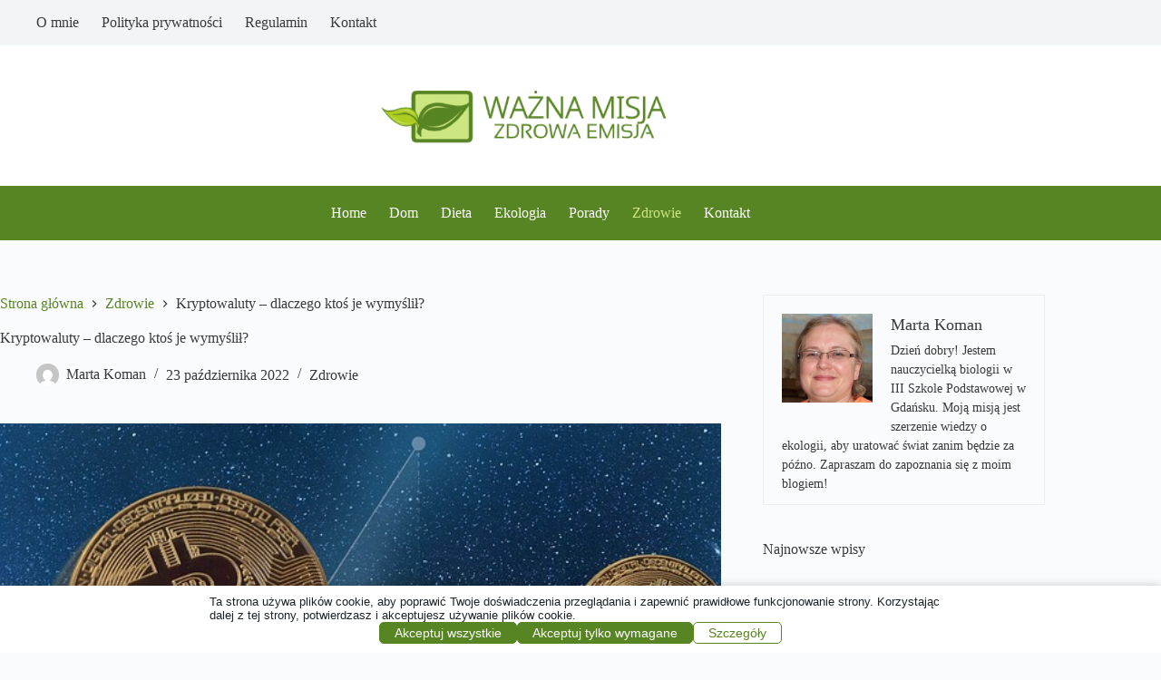

--- FILE ---
content_type: text/html; charset=UTF-8
request_url: https://waznamisjazdrowaemisja.pl/kryptowaluty-dlaczego-ktos-je-wymyslil/
body_size: 27877
content:
<!doctype html>
<html lang="pl-PL" prefix="og: https://ogp.me/ns#">
<head>
	
	<meta charset="UTF-8">
	<meta name="viewport" content="width=device-width, initial-scale=1, maximum-scale=5, viewport-fit=cover">
	<link rel="profile" href="https://gmpg.org/xfn/11">

	<script data-no-optimize="1" data-cfasync="false" data-pagespeed-no-defer>
      window.mhCookie = {"mode":"cookie-consent","displayMode":"banner","gcmv2":true,"entities":{"cookie":{"mhcookie":"essential","_ga_*":"analytics","_ga":"analytics","wordpress_test_cookie":"essential","wordpress_logged_in_*":"essential","wp-settings-time-*":"essential","ezTOC_hidetoc-0":"unknown","consent-granted-version":"unknown","ssm_au_c":"unknown","wp-settings-*":"essential","spbc_secfw_ip_wl":"unknown","spbc_is_logged_in":"analytics","spbc_admin_logged_in":"analytics"},"domain":{"waznamisjazdrowaemisja.pl":"essential","www.waznamisjazdrowaemisja.pl":"essential","fonts.googleapis.com":"media","www.googletagmanager.com":"analytics","secure.gravatar.com":"media","fonts.gstatic.com":"media","region1.google-analytics.com":"analytics","www.youtube.com":"media","www.google-analytics.com":"analytics","safeframe.googlesyndication.com":"unknown","metrics-dre.dt.dbankcloud.cn":"unknown"},"resource":[]},"blockedCookieHeaders":false,"functionalBlocked":false,"expiry":"604800","reload":false,"loggingEnabled":true,"multiLanguage":false,"browserLanguage":false,"enabledLanguages":[],"isScanning":false,"siteLanguage":"pl","showToggle":true,"workerSrc":"https:\/\/waznamisjazdrowaemisja.pl\/mhcookie-worker.js","assetsDir":"https:\/\/waznamisjazdrowaemisja.pl\/wp-content\/mhcookie\/","reportEndpoint":"https:\/\/waznamisjazdrowaemisja.pl\/wp-json\/mhcookie\/v1\/discover","logEndpoint":"https:\/\/waznamisjazdrowaemisja.pl\/wp-json\/mhcookie\/v1\/log","consentKey":"mhcookie","deviceKey":"mhcookie_device","consentCookie":"mhcookie","preventedCookies":{},"restoreConsent":false,"autoscan":true,"maybeDisabled":false,"extensionDetected":false,"excludedUAs":[]};
      mhCookie.optin = true;
      mhCookie.excludedUA = [].some(
          ua => navigator.userAgent.toLowerCase().includes(ua.trim().toLowerCase())
      );
            mhCookie.cookie=(document.cookie.match(new RegExp(`(?:^|; )${mhCookie.consentCookie}=([^;]*)`))||[])[1]||null;try{mhCookie.userConsent=JSON.parse(atob(mhCookie.cookie))}catch(e){/FBAN|FBAV|Instagram|Twitter|Line|Snapchat|LinkedInApp|WhatsApp|WeChat|Messenger|KAKAOTALK|TikTok|Discord|Skype/.test(navigator.userAgent)||window.top!==window.self?(mhCookie.userConsent=JSON.parse(localStorage.getItem(mhCookie.consentKey))||{groups:[mhCookie.optin?"essential":"all"],services:{cookie:[],domain:[],resource:[]},iab_vendors:[],expiry:0},mhCookie.restoreConsent=!0):mhCookie.userConsent={groups:[mhCookie.optin?"essential":"all"],services:{cookie:[],domain:[],resource:[]},iab_vendors:[],expiry:0}}mhCookie.userConsent&&mhCookie.userConsent.services&&!mhCookie.userConsent.services.resource&&(mhCookie.userConsent.services.resource=[]);                        
            function gtag(){dataLayer.push(arguments)}window.dataLayer=window.dataLayer||[],mhCookie.consentTypes={ad_storage:mhCookie.optin?"denied":"granted",ad_user_data:mhCookie.optin?"denied":"granted",ad_personalization:mhCookie.optin?"denied":"granted",analytics_storage:mhCookie.optin?"denied":"granted",functionality_storage:mhCookie.optin?"denied":"granted",personalization_storage:mhCookie.optin?"denied":"granted",security_storage:"granted"},gtag("consent","default",mhCookie.consentTypes);      </script><script src="https://waznamisjazdrowaemisja.pl/wp-content/plugins/must-have-cookie/assets/js/script.js?v=ce37e32b1371eba120983b4c5c561c6a" data-no-optimize="1" data-cfasync="false" data-no-defer data-pagespeed-no-defer></script>
<!-- Optymalizacja wyszukiwarek według Rank Math - https://rankmath.com/ -->
<title>Kryptowaluty – dlaczego ktoś je wymyślił? - Ważna Misja Zdrowa Emisja</title>
<meta name="description" content="Kryptowaluty są elektronicznymi walutami, która stworzone zostały jako skuteczna alternatywa prawdziwych pieniędzy. Mowa tutaj przede wszystkim o takich,"/>
<meta name="robots" content="index, follow, max-snippet:-1, max-video-preview:-1, max-image-preview:large"/>
<link rel="canonical" href="https://waznamisjazdrowaemisja.pl/kryptowaluty-dlaczego-ktos-je-wymyslil/" />
<meta property="og:locale" content="pl_PL" />
<meta property="og:type" content="article" />
<meta property="og:title" content="Kryptowaluty – dlaczego ktoś je wymyślił? - Ważna Misja Zdrowa Emisja" />
<meta property="og:description" content="Kryptowaluty są elektronicznymi walutami, która stworzone zostały jako skuteczna alternatywa prawdziwych pieniędzy. Mowa tutaj przede wszystkim o takich," />
<meta property="og:url" content="https://waznamisjazdrowaemisja.pl/kryptowaluty-dlaczego-ktos-je-wymyslil/" />
<meta property="og:site_name" content="Ważna Misja Zdrowa Emisja" />
<meta property="article:tag" content="aktywność fizyczna" />
<meta property="article:tag" content="finanse" />
<meta property="article:tag" content="kryptowaluty" />
<meta property="article:section" content="Zdrowie" />
<meta property="og:image" content="https://waznamisjazdrowaemisja.pl/wp-content/uploads/2022/10/bitcoin-3006247_960_720.jpg" />
<meta property="og:image:secure_url" content="https://waznamisjazdrowaemisja.pl/wp-content/uploads/2022/10/bitcoin-3006247_960_720.jpg" />
<meta property="og:image:width" content="960" />
<meta property="og:image:height" content="600" />
<meta property="og:image:alt" content="Kryptowaluty – dlaczego ktoś je wymyślił?" />
<meta property="og:image:type" content="image/jpeg" />
<meta property="article:published_time" content="2022-10-23T19:24:59+02:00" />
<meta name="twitter:card" content="summary_large_image" />
<meta name="twitter:title" content="Kryptowaluty – dlaczego ktoś je wymyślił? - Ważna Misja Zdrowa Emisja" />
<meta name="twitter:description" content="Kryptowaluty są elektronicznymi walutami, która stworzone zostały jako skuteczna alternatywa prawdziwych pieniędzy. Mowa tutaj przede wszystkim o takich," />
<meta name="twitter:image" content="https://waznamisjazdrowaemisja.pl/wp-content/uploads/2022/10/bitcoin-3006247_960_720.jpg" />
<meta name="twitter:label1" content="Napisane przez" />
<meta name="twitter:data1" content="Marta Koman" />
<meta name="twitter:label2" content="Czas czytania" />
<meta name="twitter:data2" content="2 minuty" />
<script type="application/ld+json" class="rank-math-schema">{"@context":"https://schema.org","@graph":[{"@type":["Person","Organization"],"@id":"https://waznamisjazdrowaemisja.pl/#person","name":"Wa\u017cna Misja Zdrowa Emisja","logo":{"@type":"ImageObject","@id":"https://waznamisjazdrowaemisja.pl/#logo","url":"https://waznamisjazdrowaemisja.pl/wp-content/uploads/2020/11/cropped-waznamisjazdrowaemisja-3.png","contentUrl":"https://waznamisjazdrowaemisja.pl/wp-content/uploads/2020/11/cropped-waznamisjazdrowaemisja-3.png","caption":"Wa\u017cna Misja Zdrowa Emisja","inLanguage":"pl-PL","width":"480","height":"120"},"image":{"@type":"ImageObject","@id":"https://waznamisjazdrowaemisja.pl/#logo","url":"https://waznamisjazdrowaemisja.pl/wp-content/uploads/2020/11/cropped-waznamisjazdrowaemisja-3.png","contentUrl":"https://waznamisjazdrowaemisja.pl/wp-content/uploads/2020/11/cropped-waznamisjazdrowaemisja-3.png","caption":"Wa\u017cna Misja Zdrowa Emisja","inLanguage":"pl-PL","width":"480","height":"120"}},{"@type":"WebSite","@id":"https://waznamisjazdrowaemisja.pl/#website","url":"https://waznamisjazdrowaemisja.pl","name":"Wa\u017cna Misja Zdrowa Emisja","publisher":{"@id":"https://waznamisjazdrowaemisja.pl/#person"},"inLanguage":"pl-PL"},{"@type":"ImageObject","@id":"https://waznamisjazdrowaemisja.pl/wp-content/uploads/2022/10/bitcoin-3006247_960_720.jpg","url":"https://waznamisjazdrowaemisja.pl/wp-content/uploads/2022/10/bitcoin-3006247_960_720.jpg","width":"960","height":"600","inLanguage":"pl-PL"},{"@type":"BreadcrumbList","@id":"https://waznamisjazdrowaemisja.pl/kryptowaluty-dlaczego-ktos-je-wymyslil/#breadcrumb","itemListElement":[{"@type":"ListItem","position":"1","item":{"@id":"https://waznamisjazdrowaemisja.pl","name":"Home"}},{"@type":"ListItem","position":"2","item":{"@id":"https://waznamisjazdrowaemisja.pl/category/zdrowie/","name":"Zdrowie"}},{"@type":"ListItem","position":"3","item":{"@id":"https://waznamisjazdrowaemisja.pl/kryptowaluty-dlaczego-ktos-je-wymyslil/","name":"Kryptowaluty \u2013 dlaczego kto\u015b je wymy\u015bli\u0142?"}}]},{"@type":"WebPage","@id":"https://waznamisjazdrowaemisja.pl/kryptowaluty-dlaczego-ktos-je-wymyslil/#webpage","url":"https://waznamisjazdrowaemisja.pl/kryptowaluty-dlaczego-ktos-je-wymyslil/","name":"Kryptowaluty \u2013 dlaczego kto\u015b je wymy\u015bli\u0142? - Wa\u017cna Misja Zdrowa Emisja","datePublished":"2022-10-23T19:24:59+02:00","dateModified":"2022-10-23T19:24:59+02:00","isPartOf":{"@id":"https://waznamisjazdrowaemisja.pl/#website"},"primaryImageOfPage":{"@id":"https://waznamisjazdrowaemisja.pl/wp-content/uploads/2022/10/bitcoin-3006247_960_720.jpg"},"inLanguage":"pl-PL","breadcrumb":{"@id":"https://waznamisjazdrowaemisja.pl/kryptowaluty-dlaczego-ktos-je-wymyslil/#breadcrumb"}},{"@type":"Person","@id":"https://waznamisjazdrowaemisja.pl/author/login_1/","name":"Marta Koman","url":"https://waznamisjazdrowaemisja.pl/author/login_1/","image":{"@type":"ImageObject","@id":"https://secure.gravatar.com/avatar/2256000d8d2e21370be8b75f2fa8ee7879aca3f5cf9ee9d382836b4d3cf4047d?s=96&amp;d=mm&amp;r=g","url":"https://secure.gravatar.com/avatar/2256000d8d2e21370be8b75f2fa8ee7879aca3f5cf9ee9d382836b4d3cf4047d?s=96&amp;d=mm&amp;r=g","caption":"Marta Koman","inLanguage":"pl-PL"}},{"@type":"BlogPosting","headline":"Kryptowaluty \u2013 dlaczego kto\u015b je wymy\u015bli\u0142? - Wa\u017cna Misja Zdrowa Emisja","datePublished":"2022-10-23T19:24:59+02:00","dateModified":"2022-10-23T19:24:59+02:00","articleSection":"Zdrowie","author":{"@id":"https://waznamisjazdrowaemisja.pl/author/login_1/","name":"Marta Koman"},"publisher":{"@id":"https://waznamisjazdrowaemisja.pl/#person"},"description":"Kryptowaluty s\u0105 elektronicznymi walutami, kt\u00f3ra stworzone zosta\u0142y jako skuteczna alternatywa prawdziwych pieni\u0119dzy. Mowa tutaj przede wszystkim o takich,","name":"Kryptowaluty \u2013 dlaczego kto\u015b je wymy\u015bli\u0142? - Wa\u017cna Misja Zdrowa Emisja","@id":"https://waznamisjazdrowaemisja.pl/kryptowaluty-dlaczego-ktos-je-wymyslil/#richSnippet","isPartOf":{"@id":"https://waznamisjazdrowaemisja.pl/kryptowaluty-dlaczego-ktos-je-wymyslil/#webpage"},"image":{"@id":"https://waznamisjazdrowaemisja.pl/wp-content/uploads/2022/10/bitcoin-3006247_960_720.jpg"},"inLanguage":"pl-PL","mainEntityOfPage":{"@id":"https://waznamisjazdrowaemisja.pl/kryptowaluty-dlaczego-ktos-je-wymyslil/#webpage"}}]}</script>
<!-- /Wtyczka Rank Math WordPress SEO -->

<link rel='dns-prefetch' href='//fonts.googleapis.com' />
<link rel="alternate" type="application/rss+xml" title="Ważna Misja Zdrowa Emisja &raquo; Kanał z wpisami" href="https://waznamisjazdrowaemisja.pl/feed/" />
<link rel="alternate" type="application/rss+xml" title="Ważna Misja Zdrowa Emisja &raquo; Kanał z komentarzami" href="https://waznamisjazdrowaemisja.pl/comments/feed/" />
<link rel="alternate" type="application/rss+xml" title="Ważna Misja Zdrowa Emisja &raquo; Kryptowaluty – dlaczego ktoś je wymyślił? Kanał z komentarzami" href="https://waznamisjazdrowaemisja.pl/kryptowaluty-dlaczego-ktos-je-wymyslil/feed/" />
<link rel="alternate" title="oEmbed (JSON)" type="application/json+oembed" href="https://waznamisjazdrowaemisja.pl/wp-json/oembed/1.0/embed?url=https%3A%2F%2Fwaznamisjazdrowaemisja.pl%2Fkryptowaluty-dlaczego-ktos-je-wymyslil%2F" />
<link rel="alternate" title="oEmbed (XML)" type="text/xml+oembed" href="https://waznamisjazdrowaemisja.pl/wp-json/oembed/1.0/embed?url=https%3A%2F%2Fwaznamisjazdrowaemisja.pl%2Fkryptowaluty-dlaczego-ktos-je-wymyslil%2F&#038;format=xml" />
<style id='wp-img-auto-sizes-contain-inline-css'>
img:is([sizes=auto i],[sizes^="auto," i]){contain-intrinsic-size:3000px 1500px}
/*# sourceURL=wp-img-auto-sizes-contain-inline-css */
</style>
<link rel='stylesheet' id='blocksy-dynamic-global-css' href='https://waznamisjazdrowaemisja.pl/wp-content/uploads/blocksy/css/global.css?ver=18915' media='all' />
<link rel='stylesheet' id='wp-block-library-css' href='https://waznamisjazdrowaemisja.pl/wp-includes/css/dist/block-library/style.min.css?ver=6.9' media='all' />
<style id='global-styles-inline-css'>
:root{--wp--preset--aspect-ratio--square: 1;--wp--preset--aspect-ratio--4-3: 4/3;--wp--preset--aspect-ratio--3-4: 3/4;--wp--preset--aspect-ratio--3-2: 3/2;--wp--preset--aspect-ratio--2-3: 2/3;--wp--preset--aspect-ratio--16-9: 16/9;--wp--preset--aspect-ratio--9-16: 9/16;--wp--preset--color--black: #000000;--wp--preset--color--cyan-bluish-gray: #abb8c3;--wp--preset--color--white: #ffffff;--wp--preset--color--pale-pink: #f78da7;--wp--preset--color--vivid-red: #cf2e2e;--wp--preset--color--luminous-vivid-orange: #ff6900;--wp--preset--color--luminous-vivid-amber: #fcb900;--wp--preset--color--light-green-cyan: #7bdcb5;--wp--preset--color--vivid-green-cyan: #00d084;--wp--preset--color--pale-cyan-blue: #8ed1fc;--wp--preset--color--vivid-cyan-blue: #0693e3;--wp--preset--color--vivid-purple: #9b51e0;--wp--preset--color--palette-color-1: var(--theme-palette-color-1, #588524);--wp--preset--color--palette-color-2: var(--theme-palette-color-2, #CCE781);--wp--preset--color--palette-color-3: var(--theme-palette-color-3, #3a3a3a);--wp--preset--color--palette-color-4: var(--theme-palette-color-4, #3a3a3a);--wp--preset--color--palette-color-5: var(--theme-palette-color-5, #e1e8ed);--wp--preset--color--palette-color-6: var(--theme-palette-color-6, #f2f5f7);--wp--preset--color--palette-color-7: var(--theme-palette-color-7, #FAFBFC);--wp--preset--color--palette-color-8: var(--theme-palette-color-8, #ffffff);--wp--preset--gradient--vivid-cyan-blue-to-vivid-purple: linear-gradient(135deg,rgb(6,147,227) 0%,rgb(155,81,224) 100%);--wp--preset--gradient--light-green-cyan-to-vivid-green-cyan: linear-gradient(135deg,rgb(122,220,180) 0%,rgb(0,208,130) 100%);--wp--preset--gradient--luminous-vivid-amber-to-luminous-vivid-orange: linear-gradient(135deg,rgb(252,185,0) 0%,rgb(255,105,0) 100%);--wp--preset--gradient--luminous-vivid-orange-to-vivid-red: linear-gradient(135deg,rgb(255,105,0) 0%,rgb(207,46,46) 100%);--wp--preset--gradient--very-light-gray-to-cyan-bluish-gray: linear-gradient(135deg,rgb(238,238,238) 0%,rgb(169,184,195) 100%);--wp--preset--gradient--cool-to-warm-spectrum: linear-gradient(135deg,rgb(74,234,220) 0%,rgb(151,120,209) 20%,rgb(207,42,186) 40%,rgb(238,44,130) 60%,rgb(251,105,98) 80%,rgb(254,248,76) 100%);--wp--preset--gradient--blush-light-purple: linear-gradient(135deg,rgb(255,206,236) 0%,rgb(152,150,240) 100%);--wp--preset--gradient--blush-bordeaux: linear-gradient(135deg,rgb(254,205,165) 0%,rgb(254,45,45) 50%,rgb(107,0,62) 100%);--wp--preset--gradient--luminous-dusk: linear-gradient(135deg,rgb(255,203,112) 0%,rgb(199,81,192) 50%,rgb(65,88,208) 100%);--wp--preset--gradient--pale-ocean: linear-gradient(135deg,rgb(255,245,203) 0%,rgb(182,227,212) 50%,rgb(51,167,181) 100%);--wp--preset--gradient--electric-grass: linear-gradient(135deg,rgb(202,248,128) 0%,rgb(113,206,126) 100%);--wp--preset--gradient--midnight: linear-gradient(135deg,rgb(2,3,129) 0%,rgb(40,116,252) 100%);--wp--preset--gradient--juicy-peach: linear-gradient(to right, #ffecd2 0%, #fcb69f 100%);--wp--preset--gradient--young-passion: linear-gradient(to right, #ff8177 0%, #ff867a 0%, #ff8c7f 21%, #f99185 52%, #cf556c 78%, #b12a5b 100%);--wp--preset--gradient--true-sunset: linear-gradient(to right, #fa709a 0%, #fee140 100%);--wp--preset--gradient--morpheus-den: linear-gradient(to top, #30cfd0 0%, #330867 100%);--wp--preset--gradient--plum-plate: linear-gradient(135deg, #667eea 0%, #764ba2 100%);--wp--preset--gradient--aqua-splash: linear-gradient(15deg, #13547a 0%, #80d0c7 100%);--wp--preset--gradient--love-kiss: linear-gradient(to top, #ff0844 0%, #ffb199 100%);--wp--preset--gradient--new-retrowave: linear-gradient(to top, #3b41c5 0%, #a981bb 49%, #ffc8a9 100%);--wp--preset--gradient--plum-bath: linear-gradient(to top, #cc208e 0%, #6713d2 100%);--wp--preset--gradient--high-flight: linear-gradient(to right, #0acffe 0%, #495aff 100%);--wp--preset--gradient--teen-party: linear-gradient(-225deg, #FF057C 0%, #8D0B93 50%, #321575 100%);--wp--preset--gradient--fabled-sunset: linear-gradient(-225deg, #231557 0%, #44107A 29%, #FF1361 67%, #FFF800 100%);--wp--preset--gradient--arielle-smile: radial-gradient(circle 248px at center, #16d9e3 0%, #30c7ec 47%, #46aef7 100%);--wp--preset--gradient--itmeo-branding: linear-gradient(180deg, #2af598 0%, #009efd 100%);--wp--preset--gradient--deep-blue: linear-gradient(to right, #6a11cb 0%, #2575fc 100%);--wp--preset--gradient--strong-bliss: linear-gradient(to right, #f78ca0 0%, #f9748f 19%, #fd868c 60%, #fe9a8b 100%);--wp--preset--gradient--sweet-period: linear-gradient(to top, #3f51b1 0%, #5a55ae 13%, #7b5fac 25%, #8f6aae 38%, #a86aa4 50%, #cc6b8e 62%, #f18271 75%, #f3a469 87%, #f7c978 100%);--wp--preset--gradient--purple-division: linear-gradient(to top, #7028e4 0%, #e5b2ca 100%);--wp--preset--gradient--cold-evening: linear-gradient(to top, #0c3483 0%, #a2b6df 100%, #6b8cce 100%, #a2b6df 100%);--wp--preset--gradient--mountain-rock: linear-gradient(to right, #868f96 0%, #596164 100%);--wp--preset--gradient--desert-hump: linear-gradient(to top, #c79081 0%, #dfa579 100%);--wp--preset--gradient--ethernal-constance: linear-gradient(to top, #09203f 0%, #537895 100%);--wp--preset--gradient--happy-memories: linear-gradient(-60deg, #ff5858 0%, #f09819 100%);--wp--preset--gradient--grown-early: linear-gradient(to top, #0ba360 0%, #3cba92 100%);--wp--preset--gradient--morning-salad: linear-gradient(-225deg, #B7F8DB 0%, #50A7C2 100%);--wp--preset--gradient--night-call: linear-gradient(-225deg, #AC32E4 0%, #7918F2 48%, #4801FF 100%);--wp--preset--gradient--mind-crawl: linear-gradient(-225deg, #473B7B 0%, #3584A7 51%, #30D2BE 100%);--wp--preset--gradient--angel-care: linear-gradient(-225deg, #FFE29F 0%, #FFA99F 48%, #FF719A 100%);--wp--preset--gradient--juicy-cake: linear-gradient(to top, #e14fad 0%, #f9d423 100%);--wp--preset--gradient--rich-metal: linear-gradient(to right, #d7d2cc 0%, #304352 100%);--wp--preset--gradient--mole-hall: linear-gradient(-20deg, #616161 0%, #9bc5c3 100%);--wp--preset--gradient--cloudy-knoxville: linear-gradient(120deg, #fdfbfb 0%, #ebedee 100%);--wp--preset--gradient--soft-grass: linear-gradient(to top, #c1dfc4 0%, #deecdd 100%);--wp--preset--gradient--saint-petersburg: linear-gradient(135deg, #f5f7fa 0%, #c3cfe2 100%);--wp--preset--gradient--everlasting-sky: linear-gradient(135deg, #fdfcfb 0%, #e2d1c3 100%);--wp--preset--gradient--kind-steel: linear-gradient(-20deg, #e9defa 0%, #fbfcdb 100%);--wp--preset--gradient--over-sun: linear-gradient(60deg, #abecd6 0%, #fbed96 100%);--wp--preset--gradient--premium-white: linear-gradient(to top, #d5d4d0 0%, #d5d4d0 1%, #eeeeec 31%, #efeeec 75%, #e9e9e7 100%);--wp--preset--gradient--clean-mirror: linear-gradient(45deg, #93a5cf 0%, #e4efe9 100%);--wp--preset--gradient--wild-apple: linear-gradient(to top, #d299c2 0%, #fef9d7 100%);--wp--preset--gradient--snow-again: linear-gradient(to top, #e6e9f0 0%, #eef1f5 100%);--wp--preset--gradient--confident-cloud: linear-gradient(to top, #dad4ec 0%, #dad4ec 1%, #f3e7e9 100%);--wp--preset--gradient--glass-water: linear-gradient(to top, #dfe9f3 0%, white 100%);--wp--preset--gradient--perfect-white: linear-gradient(-225deg, #E3FDF5 0%, #FFE6FA 100%);--wp--preset--font-size--small: 13px;--wp--preset--font-size--medium: 20px;--wp--preset--font-size--large: clamp(22px, 1.375rem + ((1vw - 3.2px) * 0.625), 30px);--wp--preset--font-size--x-large: clamp(30px, 1.875rem + ((1vw - 3.2px) * 1.563), 50px);--wp--preset--font-size--xx-large: clamp(45px, 2.813rem + ((1vw - 3.2px) * 2.734), 80px);--wp--preset--spacing--20: 0.44rem;--wp--preset--spacing--30: 0.67rem;--wp--preset--spacing--40: 1rem;--wp--preset--spacing--50: 1.5rem;--wp--preset--spacing--60: 2.25rem;--wp--preset--spacing--70: 3.38rem;--wp--preset--spacing--80: 5.06rem;--wp--preset--shadow--natural: 6px 6px 9px rgba(0, 0, 0, 0.2);--wp--preset--shadow--deep: 12px 12px 50px rgba(0, 0, 0, 0.4);--wp--preset--shadow--sharp: 6px 6px 0px rgba(0, 0, 0, 0.2);--wp--preset--shadow--outlined: 6px 6px 0px -3px rgb(255, 255, 255), 6px 6px rgb(0, 0, 0);--wp--preset--shadow--crisp: 6px 6px 0px rgb(0, 0, 0);}:root { --wp--style--global--content-size: var(--theme-block-max-width);--wp--style--global--wide-size: var(--theme-block-wide-max-width); }:where(body) { margin: 0; }.wp-site-blocks > .alignleft { float: left; margin-right: 2em; }.wp-site-blocks > .alignright { float: right; margin-left: 2em; }.wp-site-blocks > .aligncenter { justify-content: center; margin-left: auto; margin-right: auto; }:where(.wp-site-blocks) > * { margin-block-start: var(--theme-content-spacing); margin-block-end: 0; }:where(.wp-site-blocks) > :first-child { margin-block-start: 0; }:where(.wp-site-blocks) > :last-child { margin-block-end: 0; }:root { --wp--style--block-gap: var(--theme-content-spacing); }:root :where(.is-layout-flow) > :first-child{margin-block-start: 0;}:root :where(.is-layout-flow) > :last-child{margin-block-end: 0;}:root :where(.is-layout-flow) > *{margin-block-start: var(--theme-content-spacing);margin-block-end: 0;}:root :where(.is-layout-constrained) > :first-child{margin-block-start: 0;}:root :where(.is-layout-constrained) > :last-child{margin-block-end: 0;}:root :where(.is-layout-constrained) > *{margin-block-start: var(--theme-content-spacing);margin-block-end: 0;}:root :where(.is-layout-flex){gap: var(--theme-content-spacing);}:root :where(.is-layout-grid){gap: var(--theme-content-spacing);}.is-layout-flow > .alignleft{float: left;margin-inline-start: 0;margin-inline-end: 2em;}.is-layout-flow > .alignright{float: right;margin-inline-start: 2em;margin-inline-end: 0;}.is-layout-flow > .aligncenter{margin-left: auto !important;margin-right: auto !important;}.is-layout-constrained > .alignleft{float: left;margin-inline-start: 0;margin-inline-end: 2em;}.is-layout-constrained > .alignright{float: right;margin-inline-start: 2em;margin-inline-end: 0;}.is-layout-constrained > .aligncenter{margin-left: auto !important;margin-right: auto !important;}.is-layout-constrained > :where(:not(.alignleft):not(.alignright):not(.alignfull)){max-width: var(--wp--style--global--content-size);margin-left: auto !important;margin-right: auto !important;}.is-layout-constrained > .alignwide{max-width: var(--wp--style--global--wide-size);}body .is-layout-flex{display: flex;}.is-layout-flex{flex-wrap: wrap;align-items: center;}.is-layout-flex > :is(*, div){margin: 0;}body .is-layout-grid{display: grid;}.is-layout-grid > :is(*, div){margin: 0;}body{padding-top: 0px;padding-right: 0px;padding-bottom: 0px;padding-left: 0px;}:root :where(.wp-element-button, .wp-block-button__link){font-style: inherit;font-weight: inherit;letter-spacing: inherit;text-transform: inherit;}.has-black-color{color: var(--wp--preset--color--black) !important;}.has-cyan-bluish-gray-color{color: var(--wp--preset--color--cyan-bluish-gray) !important;}.has-white-color{color: var(--wp--preset--color--white) !important;}.has-pale-pink-color{color: var(--wp--preset--color--pale-pink) !important;}.has-vivid-red-color{color: var(--wp--preset--color--vivid-red) !important;}.has-luminous-vivid-orange-color{color: var(--wp--preset--color--luminous-vivid-orange) !important;}.has-luminous-vivid-amber-color{color: var(--wp--preset--color--luminous-vivid-amber) !important;}.has-light-green-cyan-color{color: var(--wp--preset--color--light-green-cyan) !important;}.has-vivid-green-cyan-color{color: var(--wp--preset--color--vivid-green-cyan) !important;}.has-pale-cyan-blue-color{color: var(--wp--preset--color--pale-cyan-blue) !important;}.has-vivid-cyan-blue-color{color: var(--wp--preset--color--vivid-cyan-blue) !important;}.has-vivid-purple-color{color: var(--wp--preset--color--vivid-purple) !important;}.has-palette-color-1-color{color: var(--wp--preset--color--palette-color-1) !important;}.has-palette-color-2-color{color: var(--wp--preset--color--palette-color-2) !important;}.has-palette-color-3-color{color: var(--wp--preset--color--palette-color-3) !important;}.has-palette-color-4-color{color: var(--wp--preset--color--palette-color-4) !important;}.has-palette-color-5-color{color: var(--wp--preset--color--palette-color-5) !important;}.has-palette-color-6-color{color: var(--wp--preset--color--palette-color-6) !important;}.has-palette-color-7-color{color: var(--wp--preset--color--palette-color-7) !important;}.has-palette-color-8-color{color: var(--wp--preset--color--palette-color-8) !important;}.has-black-background-color{background-color: var(--wp--preset--color--black) !important;}.has-cyan-bluish-gray-background-color{background-color: var(--wp--preset--color--cyan-bluish-gray) !important;}.has-white-background-color{background-color: var(--wp--preset--color--white) !important;}.has-pale-pink-background-color{background-color: var(--wp--preset--color--pale-pink) !important;}.has-vivid-red-background-color{background-color: var(--wp--preset--color--vivid-red) !important;}.has-luminous-vivid-orange-background-color{background-color: var(--wp--preset--color--luminous-vivid-orange) !important;}.has-luminous-vivid-amber-background-color{background-color: var(--wp--preset--color--luminous-vivid-amber) !important;}.has-light-green-cyan-background-color{background-color: var(--wp--preset--color--light-green-cyan) !important;}.has-vivid-green-cyan-background-color{background-color: var(--wp--preset--color--vivid-green-cyan) !important;}.has-pale-cyan-blue-background-color{background-color: var(--wp--preset--color--pale-cyan-blue) !important;}.has-vivid-cyan-blue-background-color{background-color: var(--wp--preset--color--vivid-cyan-blue) !important;}.has-vivid-purple-background-color{background-color: var(--wp--preset--color--vivid-purple) !important;}.has-palette-color-1-background-color{background-color: var(--wp--preset--color--palette-color-1) !important;}.has-palette-color-2-background-color{background-color: var(--wp--preset--color--palette-color-2) !important;}.has-palette-color-3-background-color{background-color: var(--wp--preset--color--palette-color-3) !important;}.has-palette-color-4-background-color{background-color: var(--wp--preset--color--palette-color-4) !important;}.has-palette-color-5-background-color{background-color: var(--wp--preset--color--palette-color-5) !important;}.has-palette-color-6-background-color{background-color: var(--wp--preset--color--palette-color-6) !important;}.has-palette-color-7-background-color{background-color: var(--wp--preset--color--palette-color-7) !important;}.has-palette-color-8-background-color{background-color: var(--wp--preset--color--palette-color-8) !important;}.has-black-border-color{border-color: var(--wp--preset--color--black) !important;}.has-cyan-bluish-gray-border-color{border-color: var(--wp--preset--color--cyan-bluish-gray) !important;}.has-white-border-color{border-color: var(--wp--preset--color--white) !important;}.has-pale-pink-border-color{border-color: var(--wp--preset--color--pale-pink) !important;}.has-vivid-red-border-color{border-color: var(--wp--preset--color--vivid-red) !important;}.has-luminous-vivid-orange-border-color{border-color: var(--wp--preset--color--luminous-vivid-orange) !important;}.has-luminous-vivid-amber-border-color{border-color: var(--wp--preset--color--luminous-vivid-amber) !important;}.has-light-green-cyan-border-color{border-color: var(--wp--preset--color--light-green-cyan) !important;}.has-vivid-green-cyan-border-color{border-color: var(--wp--preset--color--vivid-green-cyan) !important;}.has-pale-cyan-blue-border-color{border-color: var(--wp--preset--color--pale-cyan-blue) !important;}.has-vivid-cyan-blue-border-color{border-color: var(--wp--preset--color--vivid-cyan-blue) !important;}.has-vivid-purple-border-color{border-color: var(--wp--preset--color--vivid-purple) !important;}.has-palette-color-1-border-color{border-color: var(--wp--preset--color--palette-color-1) !important;}.has-palette-color-2-border-color{border-color: var(--wp--preset--color--palette-color-2) !important;}.has-palette-color-3-border-color{border-color: var(--wp--preset--color--palette-color-3) !important;}.has-palette-color-4-border-color{border-color: var(--wp--preset--color--palette-color-4) !important;}.has-palette-color-5-border-color{border-color: var(--wp--preset--color--palette-color-5) !important;}.has-palette-color-6-border-color{border-color: var(--wp--preset--color--palette-color-6) !important;}.has-palette-color-7-border-color{border-color: var(--wp--preset--color--palette-color-7) !important;}.has-palette-color-8-border-color{border-color: var(--wp--preset--color--palette-color-8) !important;}.has-vivid-cyan-blue-to-vivid-purple-gradient-background{background: var(--wp--preset--gradient--vivid-cyan-blue-to-vivid-purple) !important;}.has-light-green-cyan-to-vivid-green-cyan-gradient-background{background: var(--wp--preset--gradient--light-green-cyan-to-vivid-green-cyan) !important;}.has-luminous-vivid-amber-to-luminous-vivid-orange-gradient-background{background: var(--wp--preset--gradient--luminous-vivid-amber-to-luminous-vivid-orange) !important;}.has-luminous-vivid-orange-to-vivid-red-gradient-background{background: var(--wp--preset--gradient--luminous-vivid-orange-to-vivid-red) !important;}.has-very-light-gray-to-cyan-bluish-gray-gradient-background{background: var(--wp--preset--gradient--very-light-gray-to-cyan-bluish-gray) !important;}.has-cool-to-warm-spectrum-gradient-background{background: var(--wp--preset--gradient--cool-to-warm-spectrum) !important;}.has-blush-light-purple-gradient-background{background: var(--wp--preset--gradient--blush-light-purple) !important;}.has-blush-bordeaux-gradient-background{background: var(--wp--preset--gradient--blush-bordeaux) !important;}.has-luminous-dusk-gradient-background{background: var(--wp--preset--gradient--luminous-dusk) !important;}.has-pale-ocean-gradient-background{background: var(--wp--preset--gradient--pale-ocean) !important;}.has-electric-grass-gradient-background{background: var(--wp--preset--gradient--electric-grass) !important;}.has-midnight-gradient-background{background: var(--wp--preset--gradient--midnight) !important;}.has-juicy-peach-gradient-background{background: var(--wp--preset--gradient--juicy-peach) !important;}.has-young-passion-gradient-background{background: var(--wp--preset--gradient--young-passion) !important;}.has-true-sunset-gradient-background{background: var(--wp--preset--gradient--true-sunset) !important;}.has-morpheus-den-gradient-background{background: var(--wp--preset--gradient--morpheus-den) !important;}.has-plum-plate-gradient-background{background: var(--wp--preset--gradient--plum-plate) !important;}.has-aqua-splash-gradient-background{background: var(--wp--preset--gradient--aqua-splash) !important;}.has-love-kiss-gradient-background{background: var(--wp--preset--gradient--love-kiss) !important;}.has-new-retrowave-gradient-background{background: var(--wp--preset--gradient--new-retrowave) !important;}.has-plum-bath-gradient-background{background: var(--wp--preset--gradient--plum-bath) !important;}.has-high-flight-gradient-background{background: var(--wp--preset--gradient--high-flight) !important;}.has-teen-party-gradient-background{background: var(--wp--preset--gradient--teen-party) !important;}.has-fabled-sunset-gradient-background{background: var(--wp--preset--gradient--fabled-sunset) !important;}.has-arielle-smile-gradient-background{background: var(--wp--preset--gradient--arielle-smile) !important;}.has-itmeo-branding-gradient-background{background: var(--wp--preset--gradient--itmeo-branding) !important;}.has-deep-blue-gradient-background{background: var(--wp--preset--gradient--deep-blue) !important;}.has-strong-bliss-gradient-background{background: var(--wp--preset--gradient--strong-bliss) !important;}.has-sweet-period-gradient-background{background: var(--wp--preset--gradient--sweet-period) !important;}.has-purple-division-gradient-background{background: var(--wp--preset--gradient--purple-division) !important;}.has-cold-evening-gradient-background{background: var(--wp--preset--gradient--cold-evening) !important;}.has-mountain-rock-gradient-background{background: var(--wp--preset--gradient--mountain-rock) !important;}.has-desert-hump-gradient-background{background: var(--wp--preset--gradient--desert-hump) !important;}.has-ethernal-constance-gradient-background{background: var(--wp--preset--gradient--ethernal-constance) !important;}.has-happy-memories-gradient-background{background: var(--wp--preset--gradient--happy-memories) !important;}.has-grown-early-gradient-background{background: var(--wp--preset--gradient--grown-early) !important;}.has-morning-salad-gradient-background{background: var(--wp--preset--gradient--morning-salad) !important;}.has-night-call-gradient-background{background: var(--wp--preset--gradient--night-call) !important;}.has-mind-crawl-gradient-background{background: var(--wp--preset--gradient--mind-crawl) !important;}.has-angel-care-gradient-background{background: var(--wp--preset--gradient--angel-care) !important;}.has-juicy-cake-gradient-background{background: var(--wp--preset--gradient--juicy-cake) !important;}.has-rich-metal-gradient-background{background: var(--wp--preset--gradient--rich-metal) !important;}.has-mole-hall-gradient-background{background: var(--wp--preset--gradient--mole-hall) !important;}.has-cloudy-knoxville-gradient-background{background: var(--wp--preset--gradient--cloudy-knoxville) !important;}.has-soft-grass-gradient-background{background: var(--wp--preset--gradient--soft-grass) !important;}.has-saint-petersburg-gradient-background{background: var(--wp--preset--gradient--saint-petersburg) !important;}.has-everlasting-sky-gradient-background{background: var(--wp--preset--gradient--everlasting-sky) !important;}.has-kind-steel-gradient-background{background: var(--wp--preset--gradient--kind-steel) !important;}.has-over-sun-gradient-background{background: var(--wp--preset--gradient--over-sun) !important;}.has-premium-white-gradient-background{background: var(--wp--preset--gradient--premium-white) !important;}.has-clean-mirror-gradient-background{background: var(--wp--preset--gradient--clean-mirror) !important;}.has-wild-apple-gradient-background{background: var(--wp--preset--gradient--wild-apple) !important;}.has-snow-again-gradient-background{background: var(--wp--preset--gradient--snow-again) !important;}.has-confident-cloud-gradient-background{background: var(--wp--preset--gradient--confident-cloud) !important;}.has-glass-water-gradient-background{background: var(--wp--preset--gradient--glass-water) !important;}.has-perfect-white-gradient-background{background: var(--wp--preset--gradient--perfect-white) !important;}.has-small-font-size{font-size: var(--wp--preset--font-size--small) !important;}.has-medium-font-size{font-size: var(--wp--preset--font-size--medium) !important;}.has-large-font-size{font-size: var(--wp--preset--font-size--large) !important;}.has-x-large-font-size{font-size: var(--wp--preset--font-size--x-large) !important;}.has-xx-large-font-size{font-size: var(--wp--preset--font-size--xx-large) !important;}
:root :where(.wp-block-pullquote){font-size: clamp(0.984em, 0.984rem + ((1vw - 0.2em) * 0.645), 1.5em);line-height: 1.6;}
/*# sourceURL=global-styles-inline-css */
</style>
<link rel='stylesheet' id='wpa-css-css' href='https://waznamisjazdrowaemisja.pl/wp-content/plugins/honeypot/includes/css/wpa.css?ver=2.3.04' media='all' />
<style id='wpxpo-global-style-inline-css'>
:root {
			--preset-color1: #037fff;
			--preset-color2: #026fe0;
			--preset-color3: #071323;
			--preset-color4: #132133;
			--preset-color5: #34495e;
			--preset-color6: #787676;
			--preset-color7: #f0f2f3;
			--preset-color8: #f8f9fa;
			--preset-color9: #ffffff;
		}{}
/*# sourceURL=wpxpo-global-style-inline-css */
</style>
<style id='ultp-preset-colors-style-inline-css'>
:root { --postx_preset_Base_1_color: #f4f4ff; --postx_preset_Base_2_color: #dddff8; --postx_preset_Base_3_color: #B4B4D6; --postx_preset_Primary_color: #3323f0; --postx_preset_Secondary_color: #4a5fff; --postx_preset_Tertiary_color: #FFFFFF; --postx_preset_Contrast_3_color: #545472; --postx_preset_Contrast_2_color: #262657; --postx_preset_Contrast_1_color: #10102e; --postx_preset_Over_Primary_color: #ffffff;  }
/*# sourceURL=ultp-preset-colors-style-inline-css */
</style>
<style id='ultp-preset-gradient-style-inline-css'>
:root { --postx_preset_Primary_to_Secondary_to_Right_gradient: linear-gradient(90deg, var(--postx_preset_Primary_color) 0%, var(--postx_preset_Secondary_color) 100%); --postx_preset_Primary_to_Secondary_to_Bottom_gradient: linear-gradient(180deg, var(--postx_preset_Primary_color) 0%, var(--postx_preset_Secondary_color) 100%); --postx_preset_Secondary_to_Primary_to_Right_gradient: linear-gradient(90deg, var(--postx_preset_Secondary_color) 0%, var(--postx_preset_Primary_color) 100%); --postx_preset_Secondary_to_Primary_to_Bottom_gradient: linear-gradient(180deg, var(--postx_preset_Secondary_color) 0%, var(--postx_preset_Primary_color) 100%); --postx_preset_Cold_Evening_gradient: linear-gradient(0deg, rgb(12, 52, 131) 0%, rgb(162, 182, 223) 100%, rgb(107, 140, 206) 100%, rgb(162, 182, 223) 100%); --postx_preset_Purple_Division_gradient: linear-gradient(0deg, rgb(112, 40, 228) 0%, rgb(229, 178, 202) 100%); --postx_preset_Over_Sun_gradient: linear-gradient(60deg, rgb(171, 236, 214) 0%, rgb(251, 237, 150) 100%); --postx_preset_Morning_Salad_gradient: linear-gradient(-255deg, rgb(183, 248, 219) 0%, rgb(80, 167, 194) 100%); --postx_preset_Fabled_Sunset_gradient: linear-gradient(-270deg, rgb(35, 21, 87) 0%, rgb(68, 16, 122) 29%, rgb(255, 19, 97) 67%, rgb(255, 248, 0) 100%);  }
/*# sourceURL=ultp-preset-gradient-style-inline-css */
</style>
<style id='ultp-preset-typo-style-inline-css'>
:root { --postx_preset_Heading_typo_font_family: Helvetica; --postx_preset_Heading_typo_font_family_type: sans-serif; --postx_preset_Heading_typo_font_weight: 600; --postx_preset_Heading_typo_text_transform: capitalize; --postx_preset_Body_and_Others_typo_font_family: Helvetica; --postx_preset_Body_and_Others_typo_font_family_type: sans-serif; --postx_preset_Body_and_Others_typo_font_weight: 400; --postx_preset_Body_and_Others_typo_text_transform: lowercase; --postx_preset_body_typo_font_size_lg: 16px; --postx_preset_paragraph_1_typo_font_size_lg: 12px; --postx_preset_paragraph_2_typo_font_size_lg: 12px; --postx_preset_paragraph_3_typo_font_size_lg: 12px; --postx_preset_heading_h1_typo_font_size_lg: 42px; --postx_preset_heading_h2_typo_font_size_lg: 36px; --postx_preset_heading_h3_typo_font_size_lg: 30px; --postx_preset_heading_h4_typo_font_size_lg: 24px; --postx_preset_heading_h5_typo_font_size_lg: 20px; --postx_preset_heading_h6_typo_font_size_lg: 16px; }
/*# sourceURL=ultp-preset-typo-style-inline-css */
</style>
<link rel='stylesheet' id='ez-toc-css' href='https://waznamisjazdrowaemisja.pl/wp-content/plugins/easy-table-of-contents/assets/css/screen.min.css?ver=2.0.80' media='all' />
<style id='ez-toc-inline-css'>
div#ez-toc-container .ez-toc-title {font-size: 120%;}div#ez-toc-container .ez-toc-title {font-weight: 500;}div#ez-toc-container ul li , div#ez-toc-container ul li a {font-size: 95%;}div#ez-toc-container ul li , div#ez-toc-container ul li a {font-weight: 500;}div#ez-toc-container nav ul ul li {font-size: 90%;}.ez-toc-box-title {font-weight: bold; margin-bottom: 10px; text-align: center; text-transform: uppercase; letter-spacing: 1px; color: #666; padding-bottom: 5px;position:absolute;top:-4%;left:5%;background-color: inherit;transition: top 0.3s ease;}.ez-toc-box-title.toc-closed {top:-25%;}
.ez-toc-container-direction {direction: ltr;}.ez-toc-counter ul{counter-reset: item ;}.ez-toc-counter nav ul li a::before {content: counters(item, '.', decimal) '. ';display: inline-block;counter-increment: item;flex-grow: 0;flex-shrink: 0;margin-right: .2em; float: left; }.ez-toc-widget-direction {direction: ltr;}.ez-toc-widget-container ul{counter-reset: item ;}.ez-toc-widget-container nav ul li a::before {content: counters(item, '.', decimal) '. ';display: inline-block;counter-increment: item;flex-grow: 0;flex-shrink: 0;margin-right: .2em; float: left; }
/*# sourceURL=ez-toc-inline-css */
</style>
<link rel='stylesheet' id='blocksy-fonts-font-source-google-css' href='https://fonts.googleapis.com/css2?family=Lato:wght@400;500;600;700&#038;display=swap' media='all' />
<link rel='stylesheet' id='ct-main-styles-css' href='https://waznamisjazdrowaemisja.pl/wp-content/themes/blocksy/static/bundle/main.min.css?ver=2.1.25' media='all' />
<link rel='stylesheet' id='ct-page-title-styles-css' href='https://waznamisjazdrowaemisja.pl/wp-content/themes/blocksy/static/bundle/page-title.min.css?ver=2.1.25' media='all' />
<link rel='stylesheet' id='ct-sidebar-styles-css' href='https://waznamisjazdrowaemisja.pl/wp-content/themes/blocksy/static/bundle/sidebar.min.css?ver=2.1.25' media='all' />
<link rel='stylesheet' id='ct-comments-styles-css' href='https://waznamisjazdrowaemisja.pl/wp-content/themes/blocksy/static/bundle/comments.min.css?ver=2.1.25' media='all' />
<link rel='stylesheet' id='ct-author-box-styles-css' href='https://waznamisjazdrowaemisja.pl/wp-content/themes/blocksy/static/bundle/author-box.min.css?ver=2.1.25' media='all' />
<link rel='stylesheet' id='ct-share-box-styles-css' href='https://waznamisjazdrowaemisja.pl/wp-content/themes/blocksy/static/bundle/share-box.min.css?ver=2.1.25' media='all' />
<link rel='stylesheet' id='mhcookie-css' href='https://waznamisjazdrowaemisja.pl/wp-content/mhcookie/styles.css?ver=02adf1247e4bae38d39e34fce72f578e' media='all' />
<script src="https://waznamisjazdrowaemisja.pl/wp-includes/js/jquery/jquery.min.js?ver=3.7.1" id="jquery-core-js"></script>
<script src="https://waznamisjazdrowaemisja.pl/wp-includes/js/jquery/jquery-migrate.min.js?ver=3.4.1" id="jquery-migrate-js"></script>
<link rel="https://api.w.org/" href="https://waznamisjazdrowaemisja.pl/wp-json/" /><link rel="alternate" title="JSON" type="application/json" href="https://waznamisjazdrowaemisja.pl/wp-json/wp/v2/posts/1142" /><link rel="EditURI" type="application/rsd+xml" title="RSD" href="https://waznamisjazdrowaemisja.pl/xmlrpc.php?rsd" />
<meta name="generator" content="WordPress 6.9" />
<link rel='shortlink' href='https://waznamisjazdrowaemisja.pl/?p=1142' />
<noscript><link rel='stylesheet' href='https://waznamisjazdrowaemisja.pl/wp-content/themes/blocksy/static/bundle/no-scripts.min.css' type='text/css'></noscript>
<!-- Google tag (gtag.js) -->
<script async src="https://www.googletagmanager.com/gtag/js?id=G-3CV18R4QG6"></script>
<script>
  window.dataLayer = window.dataLayer || [];
  function gtag(){dataLayer.push(arguments);}
  gtag('js', new Date());

  gtag('config', 'G-3CV18R4QG6');
</script><style type="text/css">.saboxplugin-wrap{-webkit-box-sizing:border-box;-moz-box-sizing:border-box;-ms-box-sizing:border-box;box-sizing:border-box;border:1px solid #eee;width:100%;clear:both;display:block;overflow:hidden;word-wrap:break-word;position:relative}.saboxplugin-wrap .saboxplugin-gravatar{float:left;padding:0 20px 20px 20px}.saboxplugin-wrap .saboxplugin-gravatar img{max-width:100px;height:auto;border-radius:0;}.saboxplugin-wrap .saboxplugin-authorname{font-size:18px;line-height:1;margin:20px 0 0 20px;display:block}.saboxplugin-wrap .saboxplugin-authorname a{text-decoration:none}.saboxplugin-wrap .saboxplugin-authorname a:focus{outline:0}.saboxplugin-wrap .saboxplugin-desc{display:block;margin:5px 20px}.saboxplugin-wrap .saboxplugin-desc a{text-decoration:underline}.saboxplugin-wrap .saboxplugin-desc p{margin:5px 0 12px}.saboxplugin-wrap .saboxplugin-web{margin:0 20px 15px;text-align:left}.saboxplugin-wrap .sab-web-position{text-align:right}.saboxplugin-wrap .saboxplugin-web a{color:#ccc;text-decoration:none}.saboxplugin-wrap .saboxplugin-socials{position:relative;display:block;background:#fcfcfc;padding:5px;border-top:1px solid #eee}.saboxplugin-wrap .saboxplugin-socials a svg{width:20px;height:20px}.saboxplugin-wrap .saboxplugin-socials a svg .st2{fill:#fff; transform-origin:center center;}.saboxplugin-wrap .saboxplugin-socials a svg .st1{fill:rgba(0,0,0,.3)}.saboxplugin-wrap .saboxplugin-socials a:hover{opacity:.8;-webkit-transition:opacity .4s;-moz-transition:opacity .4s;-o-transition:opacity .4s;transition:opacity .4s;box-shadow:none!important;-webkit-box-shadow:none!important}.saboxplugin-wrap .saboxplugin-socials .saboxplugin-icon-color{box-shadow:none;padding:0;border:0;-webkit-transition:opacity .4s;-moz-transition:opacity .4s;-o-transition:opacity .4s;transition:opacity .4s;display:inline-block;color:#fff;font-size:0;text-decoration:inherit;margin:5px;-webkit-border-radius:0;-moz-border-radius:0;-ms-border-radius:0;-o-border-radius:0;border-radius:0;overflow:hidden}.saboxplugin-wrap .saboxplugin-socials .saboxplugin-icon-grey{text-decoration:inherit;box-shadow:none;position:relative;display:-moz-inline-stack;display:inline-block;vertical-align:middle;zoom:1;margin:10px 5px;color:#444;fill:#444}.clearfix:after,.clearfix:before{content:' ';display:table;line-height:0;clear:both}.ie7 .clearfix{zoom:1}.saboxplugin-socials.sabox-colored .saboxplugin-icon-color .sab-twitch{border-color:#38245c}.saboxplugin-socials.sabox-colored .saboxplugin-icon-color .sab-behance{border-color:#003eb0}.saboxplugin-socials.sabox-colored .saboxplugin-icon-color .sab-deviantart{border-color:#036824}.saboxplugin-socials.sabox-colored .saboxplugin-icon-color .sab-digg{border-color:#00327c}.saboxplugin-socials.sabox-colored .saboxplugin-icon-color .sab-dribbble{border-color:#ba1655}.saboxplugin-socials.sabox-colored .saboxplugin-icon-color .sab-facebook{border-color:#1e2e4f}.saboxplugin-socials.sabox-colored .saboxplugin-icon-color .sab-flickr{border-color:#003576}.saboxplugin-socials.sabox-colored .saboxplugin-icon-color .sab-github{border-color:#264874}.saboxplugin-socials.sabox-colored .saboxplugin-icon-color .sab-google{border-color:#0b51c5}.saboxplugin-socials.sabox-colored .saboxplugin-icon-color .sab-html5{border-color:#902e13}.saboxplugin-socials.sabox-colored .saboxplugin-icon-color .sab-instagram{border-color:#1630aa}.saboxplugin-socials.sabox-colored .saboxplugin-icon-color .sab-linkedin{border-color:#00344f}.saboxplugin-socials.sabox-colored .saboxplugin-icon-color .sab-pinterest{border-color:#5b040e}.saboxplugin-socials.sabox-colored .saboxplugin-icon-color .sab-reddit{border-color:#992900}.saboxplugin-socials.sabox-colored .saboxplugin-icon-color .sab-rss{border-color:#a43b0a}.saboxplugin-socials.sabox-colored .saboxplugin-icon-color .sab-sharethis{border-color:#5d8420}.saboxplugin-socials.sabox-colored .saboxplugin-icon-color .sab-soundcloud{border-color:#995200}.saboxplugin-socials.sabox-colored .saboxplugin-icon-color .sab-spotify{border-color:#0f612c}.saboxplugin-socials.sabox-colored .saboxplugin-icon-color .sab-stackoverflow{border-color:#a95009}.saboxplugin-socials.sabox-colored .saboxplugin-icon-color .sab-steam{border-color:#006388}.saboxplugin-socials.sabox-colored .saboxplugin-icon-color .sab-user_email{border-color:#b84e05}.saboxplugin-socials.sabox-colored .saboxplugin-icon-color .sab-tumblr{border-color:#10151b}.saboxplugin-socials.sabox-colored .saboxplugin-icon-color .sab-twitter{border-color:#0967a0}.saboxplugin-socials.sabox-colored .saboxplugin-icon-color .sab-vimeo{border-color:#0d7091}.saboxplugin-socials.sabox-colored .saboxplugin-icon-color .sab-windows{border-color:#003f71}.saboxplugin-socials.sabox-colored .saboxplugin-icon-color .sab-whatsapp{border-color:#003f71}.saboxplugin-socials.sabox-colored .saboxplugin-icon-color .sab-wordpress{border-color:#0f3647}.saboxplugin-socials.sabox-colored .saboxplugin-icon-color .sab-yahoo{border-color:#14002d}.saboxplugin-socials.sabox-colored .saboxplugin-icon-color .sab-youtube{border-color:#900}.saboxplugin-socials.sabox-colored .saboxplugin-icon-color .sab-xing{border-color:#000202}.saboxplugin-socials.sabox-colored .saboxplugin-icon-color .sab-mixcloud{border-color:#2475a0}.saboxplugin-socials.sabox-colored .saboxplugin-icon-color .sab-vk{border-color:#243549}.saboxplugin-socials.sabox-colored .saboxplugin-icon-color .sab-medium{border-color:#00452c}.saboxplugin-socials.sabox-colored .saboxplugin-icon-color .sab-quora{border-color:#420e00}.saboxplugin-socials.sabox-colored .saboxplugin-icon-color .sab-meetup{border-color:#9b181c}.saboxplugin-socials.sabox-colored .saboxplugin-icon-color .sab-goodreads{border-color:#000}.saboxplugin-socials.sabox-colored .saboxplugin-icon-color .sab-snapchat{border-color:#999700}.saboxplugin-socials.sabox-colored .saboxplugin-icon-color .sab-500px{border-color:#00557f}.saboxplugin-socials.sabox-colored .saboxplugin-icon-color .sab-mastodont{border-color:#185886}.sabox-plus-item{margin-bottom:20px}@media screen and (max-width:480px){.saboxplugin-wrap{text-align:center}.saboxplugin-wrap .saboxplugin-gravatar{float:none;padding:20px 0;text-align:center;margin:0 auto;display:block}.saboxplugin-wrap .saboxplugin-gravatar img{float:none;display:inline-block;display:-moz-inline-stack;vertical-align:middle;zoom:1}.saboxplugin-wrap .saboxplugin-desc{margin:0 10px 20px;text-align:center}.saboxplugin-wrap .saboxplugin-authorname{text-align:center;margin:10px 0 20px}}body .saboxplugin-authorname a,body .saboxplugin-authorname a:hover{box-shadow:none;-webkit-box-shadow:none}a.sab-profile-edit{font-size:16px!important;line-height:1!important}.sab-edit-settings a,a.sab-profile-edit{color:#0073aa!important;box-shadow:none!important;-webkit-box-shadow:none!important}.sab-edit-settings{margin-right:15px;position:absolute;right:0;z-index:2;bottom:10px;line-height:20px}.sab-edit-settings i{margin-left:5px}.saboxplugin-socials{line-height:1!important}.rtl .saboxplugin-wrap .saboxplugin-gravatar{float:right}.rtl .saboxplugin-wrap .saboxplugin-authorname{display:flex;align-items:center}.rtl .saboxplugin-wrap .saboxplugin-authorname .sab-profile-edit{margin-right:10px}.rtl .sab-edit-settings{right:auto;left:0}img.sab-custom-avatar{max-width:75px;}.saboxplugin-wrap {margin-top:0px; margin-bottom:0px; padding: 0px 0px }.saboxplugin-wrap .saboxplugin-authorname {font-size:18px; line-height:25px;}.saboxplugin-wrap .saboxplugin-desc p, .saboxplugin-wrap .saboxplugin-desc {font-size:14px !important; line-height:21px !important;}.saboxplugin-wrap .saboxplugin-web {font-size:14px;}.saboxplugin-wrap .saboxplugin-socials a svg {width:18px;height:18px;}</style><link rel="icon" href="https://waznamisjazdrowaemisja.pl/wp-content/uploads/2024/02/image_001.jpg" sizes="32x32" />
<link rel="icon" href="https://waznamisjazdrowaemisja.pl/wp-content/uploads/2024/02/image_001.jpg" sizes="192x192" />
<link rel="apple-touch-icon" href="https://waznamisjazdrowaemisja.pl/wp-content/uploads/2024/02/image_001.jpg" />
<meta name="msapplication-TileImage" content="https://waznamisjazdrowaemisja.pl/wp-content/uploads/2024/02/image_001.jpg" />
	</head>


<body class="wp-singular post-template-default single single-post postid-1142 single-format-standard wp-custom-logo wp-embed-responsive wp-theme-blocksy postx-page" data-link="type-2" data-prefix="single_blog_post" data-header="type-1" data-footer="type-1" itemscope="itemscope" itemtype="https://schema.org/Blog">


<a class="skip-link screen-reader-text" href="#main">Przejdź do treści</a><div class="ct-drawer-canvas" data-location="start"><div id="offcanvas" class="ct-panel ct-header" data-behaviour="right-side" role="dialog" aria-label="Tryb modalny Offcanvas" inert=""><div class="ct-panel-inner">
		<div class="ct-panel-actions">
			
			<button class="ct-toggle-close" data-type="type-1" aria-label="Zamknij edytor">
				<svg class="ct-icon" width="12" height="12" viewBox="0 0 15 15"><path d="M1 15a1 1 0 01-.71-.29 1 1 0 010-1.41l5.8-5.8-5.8-5.8A1 1 0 011.7.29l5.8 5.8 5.8-5.8a1 1 0 011.41 1.41l-5.8 5.8 5.8 5.8a1 1 0 01-1.41 1.41l-5.8-5.8-5.8 5.8A1 1 0 011 15z"/></svg>
			</button>
		</div>
		<div class="ct-panel-content" data-device="desktop"><div class="ct-panel-content-inner"></div></div><div class="ct-panel-content" data-device="mobile"><div class="ct-panel-content-inner">
<nav
	class="mobile-menu menu-container"
	data-id="mobile-menu" data-interaction="click" data-toggle-type="type-1" data-submenu-dots="yes"	aria-label="Main Menu">

	<ul id="menu-main-menu-1" class=""><li class="menu-item menu-item-type-custom menu-item-object-custom menu-item-home menu-item-838"><a href="https://waznamisjazdrowaemisja.pl" class="ct-menu-link">Home</a></li>
<li class="menu-item menu-item-type-taxonomy menu-item-object-category menu-item-1282"><a href="https://waznamisjazdrowaemisja.pl/category/dom/" class="ct-menu-link">Dom</a></li>
<li class="menu-item menu-item-type-taxonomy menu-item-object-category menu-item-1245"><a href="https://waznamisjazdrowaemisja.pl/category/dieta/" class="ct-menu-link">Dieta</a></li>
<li class="menu-item menu-item-type-taxonomy menu-item-object-category menu-item-1414"><a href="https://waznamisjazdrowaemisja.pl/category/ekologia/" class="ct-menu-link">Ekologia</a></li>
<li class="menu-item menu-item-type-taxonomy menu-item-object-category menu-item-1262"><a href="https://waznamisjazdrowaemisja.pl/category/porady/" class="ct-menu-link">Porady</a></li>
<li class="menu-item menu-item-type-taxonomy menu-item-object-category current-post-ancestor current-menu-parent current-post-parent menu-item-1244"><a href="https://waznamisjazdrowaemisja.pl/category/zdrowie/" class="ct-menu-link">Zdrowie</a></li>
<li class="menu-item menu-item-type-post_type menu-item-object-page menu-item-839"><a href="https://waznamisjazdrowaemisja.pl/kontakt/" class="ct-menu-link">Kontakt</a></li>
</ul></nav>

</div></div></div></div></div>
<div id="main-container">
	<header id="header" class="ct-header" data-id="type-1" itemscope="" itemtype="https://schema.org/WPHeader"><div data-device="desktop"><div data-row="top" data-column-set="1"><div class="ct-container"><div data-column="start" data-placements="1"><div data-items="primary">
<nav
	id="header-menu-2"
	class="header-menu-2 menu-container"
	data-id="menu-secondary" data-interaction="hover"	data-menu="type-1"
	data-dropdown="type-1:simple"		data-responsive="no"	itemscope="" itemtype="https://schema.org/SiteNavigationElement"	aria-label="Footer">

	<ul id="menu-footer" class="menu"><li id="menu-item-1984" class="menu-item menu-item-type-post_type menu-item-object-page menu-item-1984"><a href="https://waznamisjazdrowaemisja.pl/o-mnie/" class="ct-menu-link">O mnie</a></li>
<li id="menu-item-1277" class="menu-item menu-item-type-post_type menu-item-object-page menu-item-1277"><a href="https://waznamisjazdrowaemisja.pl/polityka-prywatnosci/" class="ct-menu-link">Polityka prywatności</a></li>
<li id="menu-item-1278" class="menu-item menu-item-type-post_type menu-item-object-page menu-item-1278"><a href="https://waznamisjazdrowaemisja.pl/regulamin/" class="ct-menu-link">Regulamin</a></li>
<li id="menu-item-1279" class="menu-item menu-item-type-post_type menu-item-object-page menu-item-1279"><a href="https://waznamisjazdrowaemisja.pl/kontakt/" class="ct-menu-link">Kontakt</a></li>
</ul></nav>

</div></div></div></div><div data-row="middle" data-column-set="1"><div class="ct-container"><div data-column="middle"><div data-items="">
<div	class="site-branding"
	data-id="logo"		itemscope="itemscope" itemtype="https://schema.org/Organization">

			<a href="https://waznamisjazdrowaemisja.pl/" class="site-logo-container" rel="home" itemprop="url" ><img width="480" height="120" src="https://waznamisjazdrowaemisja.pl/wp-content/uploads/2020/11/cropped-waznamisjazdrowaemisja-3.png" class="default-logo" alt="Ważna Misja Zdrowa Emisja" decoding="async" fetchpriority="high" srcset="https://waznamisjazdrowaemisja.pl/wp-content/uploads/2020/11/cropped-waznamisjazdrowaemisja-3.png 480w, https://waznamisjazdrowaemisja.pl/wp-content/uploads/2020/11/cropped-waznamisjazdrowaemisja-3-300x75.png 300w" sizes="(max-width: 480px) 100vw, 480px" /></a>	
	</div>

</div></div></div></div><div data-row="bottom" data-column-set="1"><div class="ct-container"><div data-column="middle"><div data-items="">
<nav
	id="header-menu-1"
	class="header-menu-1 menu-container"
	data-id="menu" data-interaction="hover"	data-menu="type-1"
	data-dropdown="type-1:simple"		data-responsive="no"	itemscope="" itemtype="https://schema.org/SiteNavigationElement"	aria-label="Main Menu">

	<ul id="menu-main-menu" class="menu"><li id="menu-item-838" class="menu-item menu-item-type-custom menu-item-object-custom menu-item-home menu-item-838"><a href="https://waznamisjazdrowaemisja.pl" class="ct-menu-link">Home</a></li>
<li id="menu-item-1282" class="menu-item menu-item-type-taxonomy menu-item-object-category menu-item-1282"><a href="https://waznamisjazdrowaemisja.pl/category/dom/" class="ct-menu-link">Dom</a></li>
<li id="menu-item-1245" class="menu-item menu-item-type-taxonomy menu-item-object-category menu-item-1245"><a href="https://waznamisjazdrowaemisja.pl/category/dieta/" class="ct-menu-link">Dieta</a></li>
<li id="menu-item-1414" class="menu-item menu-item-type-taxonomy menu-item-object-category menu-item-1414"><a href="https://waznamisjazdrowaemisja.pl/category/ekologia/" class="ct-menu-link">Ekologia</a></li>
<li id="menu-item-1262" class="menu-item menu-item-type-taxonomy menu-item-object-category menu-item-1262"><a href="https://waznamisjazdrowaemisja.pl/category/porady/" class="ct-menu-link">Porady</a></li>
<li id="menu-item-1244" class="menu-item menu-item-type-taxonomy menu-item-object-category current-post-ancestor current-menu-parent current-post-parent menu-item-1244"><a href="https://waznamisjazdrowaemisja.pl/category/zdrowie/" class="ct-menu-link">Zdrowie</a></li>
<li id="menu-item-839" class="menu-item menu-item-type-post_type menu-item-object-page menu-item-839"><a href="https://waznamisjazdrowaemisja.pl/kontakt/" class="ct-menu-link">Kontakt</a></li>
</ul></nav>

</div></div></div></div></div><div data-device="mobile"><div data-row="middle" data-column-set="2"><div class="ct-container"><div data-column="start" data-placements="1"><div data-items="primary">
<div	class="site-branding"
	data-id="logo"		>

			<a href="https://waznamisjazdrowaemisja.pl/" class="site-logo-container" rel="home" itemprop="url" ><img width="480" height="120" src="https://waznamisjazdrowaemisja.pl/wp-content/uploads/2020/11/cropped-waznamisjazdrowaemisja-3.png" class="default-logo" alt="Ważna Misja Zdrowa Emisja" decoding="async" srcset="https://waznamisjazdrowaemisja.pl/wp-content/uploads/2020/11/cropped-waznamisjazdrowaemisja-3.png 480w, https://waznamisjazdrowaemisja.pl/wp-content/uploads/2020/11/cropped-waznamisjazdrowaemisja-3-300x75.png 300w" sizes="(max-width: 480px) 100vw, 480px" /></a>	
	</div>

</div></div><div data-column="end" data-placements="1"><div data-items="primary">
<button
	class="ct-header-trigger ct-toggle "
	data-toggle-panel="#offcanvas"
	aria-controls="offcanvas"
	data-design="simple"
	data-label="right"
	aria-label="Menu"
	data-id="trigger">

	<span class="ct-label ct-hidden-sm ct-hidden-md ct-hidden-lg" aria-hidden="true">Menu</span>

	<svg class="ct-icon" width="18" height="14" viewBox="0 0 18 14" data-type="type-1" aria-hidden="true">
		<rect y="0.00" width="18" height="1.7" rx="1"/>
		<rect y="6.15" width="18" height="1.7" rx="1"/>
		<rect y="12.3" width="18" height="1.7" rx="1"/>
	</svg></button>
</div></div></div></div></div></header>
	<main id="main" class="site-main hfeed" itemscope="itemscope" itemtype="https://schema.org/CreativeWork">

		
	<div
		class="ct-container"
		data-sidebar="right"				data-vertical-spacing="top:bottom">

		
		
	<article
		id="post-1142"
		class="post-1142 post type-post status-publish format-standard has-post-thumbnail hentry category-zdrowie tag-aktywnosc-fizyczna tag-finanse tag-kryptowaluty">

		
<div class="hero-section is-width-constrained" data-type="type-1">
			<header class="entry-header">
			
			<nav class="ct-breadcrumbs" data-source="default"  itemscope="" itemtype="https://schema.org/BreadcrumbList"><span class="first-item" itemscope="" itemprop="itemListElement" itemtype="https://schema.org/ListItem"><meta itemprop="position" content="1"><a href="https://waznamisjazdrowaemisja.pl/" itemprop="item"><span itemprop="name">Strona główna</span></a><meta itemprop="url" content="https://waznamisjazdrowaemisja.pl/"/><svg class="ct-separator" fill="currentColor" width="8" height="8" viewBox="0 0 8 8" aria-hidden="true" focusable="false">
				<path d="M2,6.9L4.8,4L2,1.1L2.6,0l4,4l-4,4L2,6.9z"/>
			</svg></span><span class="item-0"itemscope="" itemprop="itemListElement" itemtype="https://schema.org/ListItem"><meta itemprop="position" content="2"><a href="https://waznamisjazdrowaemisja.pl/category/zdrowie/" itemprop="item"><span itemprop="name">Zdrowie</span></a><meta itemprop="url" content="https://waznamisjazdrowaemisja.pl/category/zdrowie/"/><svg class="ct-separator" fill="currentColor" width="8" height="8" viewBox="0 0 8 8" aria-hidden="true" focusable="false">
				<path d="M2,6.9L4.8,4L2,1.1L2.6,0l4,4l-4,4L2,6.9z"/>
			</svg></span><span class="last-item" aria-current="page" itemscope="" itemprop="itemListElement" itemtype="https://schema.org/ListItem"><meta itemprop="position" content="3"><span itemprop="name">Kryptowaluty – dlaczego ktoś je wymyślił?</span><meta itemprop="url" content="https://waznamisjazdrowaemisja.pl/kryptowaluty-dlaczego-ktos-je-wymyslil/"/></span>			</nav>

		<h1 class="page-title" itemprop="headline">Kryptowaluty – dlaczego ktoś je wymyślił?</h1><ul class="entry-meta" data-type="simple:slash" ><li class="meta-author" itemprop="author" itemscope="" itemtype="https://schema.org/Person"><a href="https://waznamisjazdrowaemisja.pl/author/login_1/" tabindex="-1" class="ct-media-container-static"><img decoding="async" src="https://secure.gravatar.com/avatar/2256000d8d2e21370be8b75f2fa8ee7879aca3f5cf9ee9d382836b4d3cf4047d?s=50&amp;d=mm&amp;r=g" width="25" height="25" style="height:25px" alt="Marta Koman"></a><a class="ct-meta-element-author" href="https://waznamisjazdrowaemisja.pl/author/login_1/" title="Wpisy od Marta Koman" rel="author" itemprop="url"><span itemprop="name">Marta Koman</span></a></li><li class="meta-date" itemprop="datePublished"><time class="ct-meta-element-date" datetime="2022-10-23T19:24:59+02:00">23 października 2022</time></li><li class="meta-categories" data-type="simple"><a href="https://waznamisjazdrowaemisja.pl/category/zdrowie/" rel="tag" class="ct-term-30">Zdrowie</a></li></ul>		</header>
	</div><figure class="ct-featured-image "><div class="ct-media-container"><img width="960" height="600" src="https://waznamisjazdrowaemisja.pl/wp-content/uploads/2022/10/bitcoin-3006247_960_720.jpg" class="attachment-full size-full wp-post-image" alt="" loading="lazy" decoding="async" srcset="https://waznamisjazdrowaemisja.pl/wp-content/uploads/2022/10/bitcoin-3006247_960_720.jpg 960w, https://waznamisjazdrowaemisja.pl/wp-content/uploads/2022/10/bitcoin-3006247_960_720-300x188.jpg 300w, https://waznamisjazdrowaemisja.pl/wp-content/uploads/2022/10/bitcoin-3006247_960_720-768x480.jpg 768w" sizes="auto, (max-width: 960px) 100vw, 960px" itemprop="image" style="aspect-ratio: 16/9;" /></div></figure>
		
		
		<div class="entry-content is-layout-flow">
			<p><strong>Kryptowaluty są elektronicznymi walutami, która stworzone zostały jako skuteczna alternatywa prawdziwych pieniędzy. Mowa tutaj przede wszystkim o takich, które występują w postaci banknotów oraz monet. Do czego służą kryptowaluty? Sprawdźmy.</strong></p>
<p><span id="more-1142"></span></p>
<div id="ez-toc-container" class="ez-toc-v2_0_80 counter-hierarchy ez-toc-counter ez-toc-grey ez-toc-container-direction">
<div class="ez-toc-title-container">
<p class="ez-toc-title" style="cursor:inherit">Spis treści</p>
<span class="ez-toc-title-toggle"><a href="#" class="ez-toc-pull-right ez-toc-btn ez-toc-btn-xs ez-toc-btn-default ez-toc-toggle" aria-label="Przełącznik Spisu Treści"><span class="ez-toc-js-icon-con"><span class=""><span class="eztoc-hide" style="display:none;">Toggle</span><span class="ez-toc-icon-toggle-span"><svg style="fill: #cce781;color:#cce781" xmlns="http://www.w3.org/2000/svg" class="list-377408" width="20px" height="20px" viewBox="0 0 24 24" fill="none"><path d="M6 6H4v2h2V6zm14 0H8v2h12V6zM4 11h2v2H4v-2zm16 0H8v2h12v-2zM4 16h2v2H4v-2zm16 0H8v2h12v-2z" fill="currentColor"></path></svg><svg style="fill: #cce781;color:#cce781" class="arrow-unsorted-368013" xmlns="http://www.w3.org/2000/svg" width="10px" height="10px" viewBox="0 0 24 24" version="1.2" baseProfile="tiny"><path d="M18.2 9.3l-6.2-6.3-6.2 6.3c-.2.2-.3.4-.3.7s.1.5.3.7c.2.2.4.3.7.3h11c.3 0 .5-.1.7-.3.2-.2.3-.5.3-.7s-.1-.5-.3-.7zM5.8 14.7l6.2 6.3 6.2-6.3c.2-.2.3-.5.3-.7s-.1-.5-.3-.7c-.2-.2-.4-.3-.7-.3h-11c-.3 0-.5.1-.7.3-.2.2-.3.5-.3.7s.1.5.3.7z"/></svg></span></span></span></a></span></div>
<nav><ul class='ez-toc-list ez-toc-list-level-1 ' ><li class='ez-toc-page-1 ez-toc-heading-level-2'><a class="ez-toc-link ez-toc-heading-1" href="#Kryptowaluty_%E2%80%93_skuteczne_szyfrowanie_danych" >Kryptowaluty – skuteczne szyfrowanie danych</a></li><li class='ez-toc-page-1 ez-toc-heading-level-2'><a class="ez-toc-link ez-toc-heading-2" href="#Kryptowaluty_%E2%80%93_mozliwosc_wzbogacenia_sie" >Kryptowaluty – możliwość wzbogacenia się</a></li><li class='ez-toc-page-1 ez-toc-heading-level-2'><a class="ez-toc-link ez-toc-heading-3" href="#Kryptowaluty_%E2%80%93_pieniadze_pod_kontrola" >Kryptowaluty – pieniądze pod kontrolą</a></li><li class='ez-toc-page-1 ez-toc-heading-level-2'><a class="ez-toc-link ez-toc-heading-4" href="#Kryptowaluty_%E2%80%93_kazdy_moze_je_miec" >Kryptowaluty – każdy może je mieć</a></li></ul></nav></div>
<h2><span class="ez-toc-section" id="Kryptowaluty_%E2%80%93_skuteczne_szyfrowanie_danych"></span><span style="font-weight: 400">Kryptowaluty – skuteczne szyfrowanie danych</span><span class="ez-toc-section-end"></span></h2>
<p><span style="font-weight: 400">Kryptowaluty są wirtualnymi walutami, które można wykrzystać na przykład po to, aby zapłacić za pewną usługę lub przedmiot. Wykorzystują one kryptofragię, czyli system szyfrowania.</span></p>
<p><b>Każda kryptowaluta dzięki takiemu systemowi jest chroniona bez konieczności występowania jakiegokolwiek pośrednika takiego jak bank</b><span style="font-weight: 400">. Samo słowo „krypto” to po grecku tajemnica. Dzięki takiej pseudonomizacji można między innymi utrzymać w tajemnicy cel określonej transakcji. Nikt nie jest w stanie jej przechwycić, ponieważ z momentem przekazania jej do innego użytkownika zmienia ona zupełnie swoje dane.</span></p>
<p><span style="font-weight: 400">Wiele osób korzysta z takiej możliwości na przykład po to, aby uniknąć płacenia podatku lub jakichkolwiek odsetek, które mogłyby być nałożone ze strony banku. Dzięki temu inwestorzy na rynku kryptowalut mogą wymieniać się wynagrodzeniem bez jakiejkolwiek obawy o przechwycenie tajnych informacji.</span></p>
<p><iframe title="10 Krytpowalut z Potencjałem 10X w Najbliższej Hossie" width="1200" height="675" src="https://www.youtube.com/embed/u3Op7jxtykY?feature=oembed" frameborder="0" allow="accelerometer; autoplay; clipboard-write; encrypted-media; gyroscope; picture-in-picture; web-share" allowfullscreen></iframe></p>
<h2><span class="ez-toc-section" id="Kryptowaluty_%E2%80%93_mozliwosc_wzbogacenia_sie"></span><span style="font-weight: 400">Kryptowaluty – możliwość wzbogacenia się</span><span class="ez-toc-section-end"></span></h2>
<p><span style="font-weight: 400">Główną istotą kryptowalut jest fakt, że nawet mimo przechowywania ich na swoim koncie przez wiele lat mogą one zarówno stracić na swojej wartości, jak i podnieść wartość z dnia na dzień. Jest to zasługa dynamicznie zmieniającego się rynku kryptowalut.</span></p>
<p><span style="font-weight: 400">Z pewnością niejedna osoba słyszała historię o osobach, które jeszcze kilka lat temu mogli kupić całego Bitcoina za kilkanaście złotych. Obecnie są oni dumnymi posiadaczami około 100 tysięcy złotych. Wartość ta jednak nieustannie ulega zmianie, a współcześnie Bitcoin ma tendencję do spadku. </span><b>Dzieje się tak głównie ze względu na panującą inflację oraz mniejszą tendencję inwestorów do zainteresowania Bitcoinem na rynku.</b></p>
<div style="clear:both; margin-top:0em; margin-bottom:1em;"><a href="https://waznamisjazdrowaemisja.pl/jak-uchronic-swoje-oszczednosci-przed-inflacja/" target="_blank" rel="dofollow" class="u1fb154eae5c8c2cec13454457ccf9908"><!-- INLINE RELATED POSTS 1/3 //--><style> .u1fb154eae5c8c2cec13454457ccf9908 { padding:0px; margin: 0; padding-top:1em!important; padding-bottom:1em!important; width:100%; display: block; font-weight:bold; background-color:#eaeaea; border:0!important; border-left:4px solid #2ECC71!important; text-decoration:none; } .u1fb154eae5c8c2cec13454457ccf9908:active, .u1fb154eae5c8c2cec13454457ccf9908:hover { opacity: 1; transition: opacity 250ms; webkit-transition: opacity 250ms; text-decoration:none; } .u1fb154eae5c8c2cec13454457ccf9908 { transition: background-color 250ms; webkit-transition: background-color 250ms; opacity: 1; transition: opacity 250ms; webkit-transition: opacity 250ms; } .u1fb154eae5c8c2cec13454457ccf9908 .ctaText { font-weight:bold; color:#464646; text-decoration:none; font-size: 16px; } .u1fb154eae5c8c2cec13454457ccf9908 .postTitle { color:#27AE60; text-decoration: underline!important; font-size: 16px; } .u1fb154eae5c8c2cec13454457ccf9908:hover .postTitle { text-decoration: underline!important; } </style><div style="padding-left:1em; padding-right:1em;"><span class="ctaText">CZYTAJ DALEJ</span>&nbsp; <span class="postTitle">Jak uchronić swoje oszczędności przed inflacją?</span></div></a></div><p><strong>ZOBACZ: <a href="https://waznamisjazdrowaemisja.pl/jak-oszczedzac-finanse-podczas-jesieni/" target="_blank" rel="noopener">Jak oszczędzać finanse jesienią?</a></strong></p>
<h2><span class="ez-toc-section" id="Kryptowaluty_%E2%80%93_pieniadze_pod_kontrola"></span><span style="font-weight: 400">Kryptowaluty – pieniądze pod kontrolą</span><span class="ez-toc-section-end"></span></h2>
<p><span style="font-weight: 400">Kryptowaluty stworzone zostały również po to, aby uniemożliwić osobom trzecim kradzież czyjejś własności. Bitcoin oraz inne cyfrowe waluty to nic innego jak ciąg zaawansowanych liczb, które mogą zostać wysłane tylko wtedy, gdy wszystkie zabezpieczenia się zgadzają. Uniemożliwia to jakiekolwiek próby rabunku. Dodatkowo inwestorzy zabezpieczają się na przykład licznymi hasłami oraz możliwością przechowywania kryptowalut na specjalistycznych nośnikach danych. Dzięki temu nawet bez dostępu do Internetu można nimi obracać.</span></p>
<h2><span class="ez-toc-section" id="Kryptowaluty_%E2%80%93_kazdy_moze_je_miec"></span><span style="font-weight: 400">Kryptowaluty – każdy może je mieć</span><span class="ez-toc-section-end"></span></h2>
<p><span style="font-weight: 400">Kryptowaluty powstały również po to, aby dawać każdemu możliwość inwestowania na giełdzie walut cyfrowych. W ten sposób można się wzbogacić bez względu na, na przykład status materialny. Jest to bardzo ważne, ponieważ zachęca wszystkich ludzi do skorzystania z takiej działalności.</span></p>
<p><span style="font-weight: 400">Współcześnie osoby, które nie mają doświadczenia w tym zakresie mogą liczyć między innymi na pomoc ze strony profesjonalistów. Są oni dostępni na przykład na forach internetowych oraz innych tego typu miejscach.</span></p>
<p><b>Wielu specjalistów na bieżąco śledzi rynek kryptowalut po to, aby móc przewidywać różnorodne akcje związane z walutami cyfrowymi</b><span style="font-weight: 400">. Dodatkowo zadanie ułatwia śledzenie aktualnych wydarzeń na świecie zarówno pod względem politycznym jak i finansowym.</span></p>
<p><span style="font-weight: 400">Kryptowaluty to z pewnością ciekawy temat dla osób, które nie boją się ryzyka. Należy jednak podkreślić, że oprócz wielu możliwości kryptowaluty są niebezpieczne oraz nieprzewidywalne. Ich kurs może zmienić się z minuty na minutę. Taka dynamika pozwala zarówno zarobić wiele pieniędzy, ale również skutecznie się ich pozbyć.</span></p>
<p><b>Kryptowaluty są ciekawym hobby głównie dla analityków</b><span style="font-weight: 400">. To właśnie oni świetnie odnajdą się w tym zaawansowanym świecie, który wymaga nieustannego rozwoju. Warto śledzić aktualne kursy za pośrednictwem specjalistycznych aplikacji. Powstały one z myślą właśnie o początkujących inwestorach, którzy chcą zrozumieć fenomen walut cyfrowych. W ten sposób można przeprowadzać liczne symulacje, które pozwalają uczyć się na błędach bez utraty rzeczywistych pieniędzy.</span></p>
<div class="saboxplugin-wrap" itemtype="http://schema.org/Person" itemscope itemprop="author"><div class="saboxplugin-tab"><div class="saboxplugin-gravatar"><img decoding="async" src="https://waznamisjazdrowaemisja.pl/wp-content/uploads/2025/02/Marta-Koman.png" width="100"  height="100" alt="C:\Users\wrono\OneDrive\Pulpit\Marta Koman.png" itemprop="image"></div><div class="saboxplugin-authorname"><a href="https://waznamisjazdrowaemisja.pl/author/login_1/" class="vcard author" rel="author"><span class="fn">Marta Koman</span></a></div><div class="saboxplugin-desc"><div itemprop="description"><p>Dzień dobry! Jestem nauczycielką biologii w III Szkole Podstawowej w Gdańsku. Moją misją jest szerzenie wiedzy o ekologii, aby uratować świat zanim będzie za późno. Zapraszam do zapoznania się z moim blogiem!</p>
<div style="clear:both; margin-top:0em; margin-bottom:1em;"><a href="https://waznamisjazdrowaemisja.pl/zimowe-przysmaki-ktore-korzystnie-wplywaja-na-odpornosc/" target="_blank" rel="dofollow" class="udb399ef2585dabc330b2f224dfb86260"><!-- INLINE RELATED POSTS 2/3 //--><style> .udb399ef2585dabc330b2f224dfb86260 { padding:0px; margin: 0; padding-top:1em!important; padding-bottom:1em!important; width:100%; display: block; font-weight:bold; background-color:#eaeaea; border:0!important; border-left:4px solid #2ECC71!important; text-decoration:none; } .udb399ef2585dabc330b2f224dfb86260:active, .udb399ef2585dabc330b2f224dfb86260:hover { opacity: 1; transition: opacity 250ms; webkit-transition: opacity 250ms; text-decoration:none; } .udb399ef2585dabc330b2f224dfb86260 { transition: background-color 250ms; webkit-transition: background-color 250ms; opacity: 1; transition: opacity 250ms; webkit-transition: opacity 250ms; } .udb399ef2585dabc330b2f224dfb86260 .ctaText { font-weight:bold; color:#464646; text-decoration:none; font-size: 16px; } .udb399ef2585dabc330b2f224dfb86260 .postTitle { color:#27AE60; text-decoration: underline!important; font-size: 16px; } .udb399ef2585dabc330b2f224dfb86260:hover .postTitle { text-decoration: underline!important; } </style><div style="padding-left:1em; padding-right:1em;"><span class="ctaText">CZYTAJ DALEJ</span>&nbsp; <span class="postTitle">Zimowe przysmaki, które korzystnie wpływają na odporność</span></div></a></div></div></div><div class="clearfix"></div></div></div><div class='yarpp yarpp-related yarpp-related-website yarpp-template-list'>
<!-- YARPP List -->
<p>Powiązane artykuły</p><ol>
<li><a href="https://waznamisjazdrowaemisja.pl/kilka-pomyslow-na-aktywne-spedzenie-czasu-z-przyjaciolmi/" rel="bookmark" title="Kilka pomysłów na aktywne spędzenie czasu z przyjaciółmi.">Kilka pomysłów na aktywne spędzenie czasu z przyjaciółmi.</a></li>
<li><a href="https://waznamisjazdrowaemisja.pl/sposoby-finansowania-firmy/" rel="bookmark" title="Sposoby finansowania firmy">Sposoby finansowania firmy</a></li>
<li><a href="https://waznamisjazdrowaemisja.pl/dlaczego-sie-stresujemy-i-jak-mozemy-pomoc-sobie-w-walce-tym-bodzcem/" rel="bookmark" title="Dlaczego się stresujemy i jak możemy pomóc sobie w walce tym bodźcem?">Dlaczego się stresujemy i jak możemy pomóc sobie w walce tym bodźcem?</a></li>
<li><a href="https://waznamisjazdrowaemisja.pl/te-objawy-moga-wskazywac-na-to-ze-jestes-odwodniony/" rel="bookmark" title="Te objawy mogą wskazywać na to, że jesteś odwodniony">Te objawy mogą wskazywać na to, że jesteś odwodniony</a></li>
</ol>
</div>
		</div>

		
					<div class="entry-tags is-width-constrained "><span class="ct-module-title">Tagi</span><div class="entry-tags-items"><a href="https://waznamisjazdrowaemisja.pl/tag/aktywnosc-fizyczna/" rel="tag"><span>#</span> aktywność fizyczna</a><a href="https://waznamisjazdrowaemisja.pl/tag/finanse/" rel="tag"><span>#</span> finanse</a><a href="https://waznamisjazdrowaemisja.pl/tag/kryptowaluty/" rel="tag"><span>#</span> kryptowaluty</a></div></div>		
					
		<div class="ct-share-box is-width-constrained ct-hidden-sm" data-location="bottom" data-type="type-1" >
			
			<div data-icons-type="simple">
							
				<a href="https://www.facebook.com/sharer/sharer.php?u=https%3A%2F%2Fwaznamisjazdrowaemisja.pl%2Fkryptowaluty-dlaczego-ktos-je-wymyslil%2F" data-network="facebook" aria-label="Facebook" rel="noopener noreferrer nofollow">
					<span class="ct-icon-container">
					<svg
					width="20px"
					height="20px"
					viewBox="0 0 20 20"
					aria-hidden="true">
						<path d="M20,10.1c0-5.5-4.5-10-10-10S0,4.5,0,10.1c0,5,3.7,9.1,8.4,9.9v-7H5.9v-2.9h2.5V7.9C8.4,5.4,9.9,4,12.2,4c1.1,0,2.2,0.2,2.2,0.2v2.5h-1.3c-1.2,0-1.6,0.8-1.6,1.6v1.9h2.8L13.9,13h-2.3v7C16.3,19.2,20,15.1,20,10.1z"/>
					</svg>
				</span>				</a>
							
				<a href="https://twitter.com/intent/tweet?url=https%3A%2F%2Fwaznamisjazdrowaemisja.pl%2Fkryptowaluty-dlaczego-ktos-je-wymyslil%2F&amp;text=Kryptowaluty%20%E2%80%93%20dlaczego%20kto%C5%9B%20je%20wymy%C5%9Bli%C5%82%3F" data-network="twitter" aria-label="X (Twitter)" rel="noopener noreferrer nofollow">
					<span class="ct-icon-container">
					<svg
					width="20px"
					height="20px"
					viewBox="0 0 20 20"
					aria-hidden="true">
						<path d="M2.9 0C1.3 0 0 1.3 0 2.9v14.3C0 18.7 1.3 20 2.9 20h14.3c1.6 0 2.9-1.3 2.9-2.9V2.9C20 1.3 18.7 0 17.1 0H2.9zm13.2 3.8L11.5 9l5.5 7.2h-4.3l-3.3-4.4-3.8 4.4H3.4l5-5.7-5.3-6.7h4.4l3 4 3.5-4h2.1zM14.4 15 6.8 5H5.6l7.7 10h1.1z"/>
					</svg>
				</span>				</a>
							
				<a href="#" data-network="pinterest" aria-label="Pinterest" rel="noopener noreferrer nofollow">
					<span class="ct-icon-container">
					<svg
					width="20px"
					height="20px"
					viewBox="0 0 20 20"
					aria-hidden="true">
						<path d="M10,0C4.5,0,0,4.5,0,10c0,4.1,2.5,7.6,6,9.2c0-0.7,0-1.5,0.2-2.3c0.2-0.8,1.3-5.4,1.3-5.4s-0.3-0.6-0.3-1.6c0-1.5,0.9-2.6,1.9-2.6c0.9,0,1.3,0.7,1.3,1.5c0,0.9-0.6,2.3-0.9,3.5c-0.3,1.1,0.5,1.9,1.6,1.9c1.9,0,3.2-2.4,3.2-5.3c0-2.2-1.5-3.8-4.2-3.8c-3,0-4.9,2.3-4.9,4.8c0,0.9,0.3,1.5,0.7,2C6,12,6.1,12.1,6,12.4c0,0.2-0.2,0.6-0.2,0.8c-0.1,0.3-0.3,0.3-0.5,0.3c-1.4-0.6-2-2.1-2-3.8c0-2.8,2.4-6.2,7.1-6.2c3.8,0,6.3,2.8,6.3,5.7c0,3.9-2.2,6.9-5.4,6.9c-1.1,0-2.1-0.6-2.4-1.2c0,0-0.6,2.3-0.7,2.7c-0.2,0.8-0.6,1.5-1,2.1C8.1,19.9,9,20,10,20c5.5,0,10-4.5,10-10C20,4.5,15.5,0,10,0z"/>
					</svg>
				</span>				</a>
							
				<a href="https://www.linkedin.com/shareArticle?url=https%3A%2F%2Fwaznamisjazdrowaemisja.pl%2Fkryptowaluty-dlaczego-ktos-je-wymyslil%2F&amp;title=Kryptowaluty%20%E2%80%93%20dlaczego%20kto%C5%9B%20je%20wymy%C5%9Bli%C5%82%3F" data-network="linkedin" aria-label="LinkedIn" rel="noopener noreferrer nofollow">
					<span class="ct-icon-container">
					<svg
					width="20px"
					height="20px"
					viewBox="0 0 20 20"
					aria-hidden="true">
						<path d="M18.6,0H1.4C0.6,0,0,0.6,0,1.4v17.1C0,19.4,0.6,20,1.4,20h17.1c0.8,0,1.4-0.6,1.4-1.4V1.4C20,0.6,19.4,0,18.6,0z M6,17.1h-3V7.6h3L6,17.1L6,17.1zM4.6,6.3c-1,0-1.7-0.8-1.7-1.7s0.8-1.7,1.7-1.7c0.9,0,1.7,0.8,1.7,1.7C6.3,5.5,5.5,6.3,4.6,6.3z M17.2,17.1h-3v-4.6c0-1.1,0-2.5-1.5-2.5c-1.5,0-1.8,1.2-1.8,2.5v4.7h-3V7.6h2.8v1.3h0c0.4-0.8,1.4-1.5,2.8-1.5c3,0,3.6,2,3.6,4.5V17.1z"/>
					</svg>
				</span>				</a>
			
			</div>
					</div>

			
		
	<div class="author-box is-width-constrained ct-hidden-sm" data-type="type-2" >
		<a href="https://waznamisjazdrowaemisja.pl/author/login_1/" class="ct-media-container"><img loading="lazy" decoding="async" src="https://secure.gravatar.com/avatar/2256000d8d2e21370be8b75f2fa8ee7879aca3f5cf9ee9d382836b4d3cf4047d?s=120&amp;d=mm&amp;r=g" width="60" height="60" alt="Marta Koman" style="aspect-ratio: 1/1;">
						<svg width="18px" height="13px" viewBox="0 0 20 15">
							<polygon points="14.5,2 13.6,2.9 17.6,6.9 0,6.9 0,8.1 17.6,8.1 13.6,12.1 14.5,13 20,7.5 "/>
						</svg>
					</a>
		<section>
			<h5 class="author-box-name">
				Marta Koman			</h5>

			<div class="author-box-bio">
				
				<p>Dzień dobry! Jestem nauczycielką biologii w III Szkole Podstawowej w Gdańsku. Moją misją jest szerzenie wiedzy o ekologii, aby uratować świat zanim będzie za późno. Zapraszam do zapoznania się z moim blogiem!</p>
			</div>

			
			<a href="https://waznamisjazdrowaemisja.pl/author/login_1/" class="ct-author-box-more">Artykuły:&nbsp;308</a>		</section>
	</div>

	
	</article>

	
		<aside class="" data-type="type-1" id="sidebar" itemtype="https://schema.org/WPSideBar" itemscope="itemscope"><div class="ct-sidebar" data-sticky="sidebar"><div class="ct-widget is-layout-flow widget_block" id="block-4"><div class="sabox-plus-item"><div class="saboxplugin-wrap" itemtype="http://schema.org/Person" itemscope itemprop="author"><div class="saboxplugin-tab"><div class="saboxplugin-gravatar"><img loading="lazy" decoding="async" src="https://waznamisjazdrowaemisja.pl/wp-content/uploads/2025/02/Marta-Koman.png" width="100"  height="100" alt="C:\Users\wrono\OneDrive\Pulpit\Marta Koman.png" itemprop="image"></div><div class="saboxplugin-authorname"><a href="https://waznamisjazdrowaemisja.pl/author/login_1/" class="vcard author" rel="author"><span class="fn">Marta Koman</span></a></div><div class="saboxplugin-desc"><div itemprop="description"><p>Dzień dobry! Jestem nauczycielką biologii w III Szkole Podstawowej w Gdańsku. Moją misją jest szerzenie wiedzy o ekologii, aby uratować świat zanim będzie za późno. Zapraszam do zapoznania się z moim blogiem!</p>
</div></div><div class="clearfix"></div></div></div></div></div><div class="ct-widget is-layout-flow widget_block" id="block-2">
<h4 class="wp-block-heading">Najnowsze wpisy</h4>
</div><div class="ct-widget is-layout-flow widget_block" id="block-3">
<div data-id="08f73b8f" class="wp-block-blocksy-query"><div class="ct-query-template-default is-layout-flow"><article class="wp-block-post is-layout-flow post-2301 post type-post status-publish format-standard has-post-thumbnail hentry category-dom tag-mz tag-tak">

<div class="wp-block-columns is-layout-flex wp-container-core-columns-is-layout-28f84493 wp-block-columns-is-layout-flex">
<div class="wp-block-column is-layout-flow wp-block-column-is-layout-flow" style="flex-basis:25%"><a class="ct-dynamic-media wp-elements-d281221a6c098a814e13582bfca57b5c" aria-label="Profesjonalna technika grzewcza i sanitarna to fundament nowoczesnego domu – sprawdź, jak ją dobrać!" href="https://waznamisjazdrowaemisja.pl/profesjonalna-technika-grzewcza-i-sanitarna-to-fundament-nowoczesnego-domu-sprawdz-jak-ja-dobrac/"><img loading="lazy" decoding="async" width="800" height="533" src="https://waznamisjazdrowaemisja.pl/wp-content/uploads/2026/01/Profesjonalna-technika-grzewcza-e1767375226960.jpg" class="attachment-full size-full wp-post-image" alt="Profesjonalna technika grzewcza" style="width:100%;height:100%;object-fit: cover;aspect-ratio: 1;" /></a></div>



<div class="wp-block-column is-vertically-aligned-center is-layout-flow wp-block-column-is-layout-flow" style="flex-basis:75%"><h2 style="font-size:clamp(14px, 0.875rem + ((1vw - 3.2px) * 0.156), 16px); margin-bottom:var(--wp--preset--spacing--30);" class="ct-dynamic-data wp-elements-e5ea4cf6ec603b4ffcdedd85e69eba04"><a href="https://waznamisjazdrowaemisja.pl/profesjonalna-technika-grzewcza-i-sanitarna-to-fundament-nowoczesnego-domu-sprawdz-jak-ja-dobrac/">Profesjonalna technika grzewcza i sanitarna to fundament nowoczesnego domu – sprawdź, jak ją dobrać!</a></h2>

<div class="ct-dynamic-data wp-elements-15b692b1a80623700730ce5b9d4de892 has-small-font-size">2 stycznia 2026</div></div>
</div>

</article><article class="wp-block-post is-layout-flow post-2282 post type-post status-publish format-standard has-post-thumbnail hentry category-dom category-mz tag-mz tag-tak">

<div class="wp-block-columns is-layout-flex wp-container-core-columns-is-layout-28f84493 wp-block-columns-is-layout-flex">
<div class="wp-block-column is-layout-flow wp-block-column-is-layout-flow" style="flex-basis:25%"><a class="ct-dynamic-media wp-elements-d281221a6c098a814e13582bfca57b5c" aria-label="Nowoczesne systemy w szafach narożnych – jakie rozwiązania ułatwiają użytkowanie?" href="https://waznamisjazdrowaemisja.pl/nowoczesne-systemy-w-szafach-naroznych-jakie-rozwiazania-ulatwiaja-uzytkowanie/"><img loading="lazy" decoding="async" width="800" height="533" src="https://waznamisjazdrowaemisja.pl/wp-content/uploads/2025/12/26.Nowoczesne-systemy-w-szafach-naroznych-jakie-rozwiazania-ulatwiaja-uzytkowanie-scaled-e1764923045698.jpg" class="attachment-full size-full wp-post-image" alt="26.Nowoczesne-systemy-w-szafach-naroznych---jakie-rozwiazania-ulatwiaja-uzytkowanie" style="width:100%;height:100%;object-fit: cover;aspect-ratio: 1;" /></a></div>



<div class="wp-block-column is-vertically-aligned-center is-layout-flow wp-block-column-is-layout-flow" style="flex-basis:75%"><h2 style="font-size:clamp(14px, 0.875rem + ((1vw - 3.2px) * 0.156), 16px); margin-bottom:var(--wp--preset--spacing--30);" class="ct-dynamic-data wp-elements-e5ea4cf6ec603b4ffcdedd85e69eba04"><a href="https://waznamisjazdrowaemisja.pl/nowoczesne-systemy-w-szafach-naroznych-jakie-rozwiazania-ulatwiaja-uzytkowanie/">Nowoczesne systemy w szafach narożnych – jakie rozwiązania ułatwiają użytkowanie?</a></h2>

<div class="ct-dynamic-data wp-elements-15b692b1a80623700730ce5b9d4de892 has-small-font-size">5 grudnia 2025</div></div>
</div>

</article><article class="wp-block-post is-layout-flow post-2277 post type-post status-publish format-standard has-post-thumbnail hentry category-porady category-mz tag-mz tag-tak">

<div class="wp-block-columns is-layout-flex wp-container-core-columns-is-layout-28f84493 wp-block-columns-is-layout-flex">
<div class="wp-block-column is-layout-flow wp-block-column-is-layout-flow" style="flex-basis:25%"><a class="ct-dynamic-media wp-elements-d281221a6c098a814e13582bfca57b5c" aria-label="Kocioł parowy dla Twojego zakładu? Sprawdź najnowsze technologie!" href="https://waznamisjazdrowaemisja.pl/kociol-parowy-dla-twojego-zakladu-sprawdz-najnowsze-technologie/"><img loading="lazy" decoding="async" width="800" height="533" src="https://waznamisjazdrowaemisja.pl/wp-content/uploads/2025/10/Kociol-parowy-e1759745696470.jpg" class="attachment-full size-full wp-post-image" alt="Kocioł parowy" style="width:100%;height:100%;object-fit: cover;aspect-ratio: 1;" /></a></div>



<div class="wp-block-column is-vertically-aligned-center is-layout-flow wp-block-column-is-layout-flow" style="flex-basis:75%"><h2 style="font-size:clamp(14px, 0.875rem + ((1vw - 3.2px) * 0.156), 16px); margin-bottom:var(--wp--preset--spacing--30);" class="ct-dynamic-data wp-elements-e5ea4cf6ec603b4ffcdedd85e69eba04"><a href="https://waznamisjazdrowaemisja.pl/kociol-parowy-dla-twojego-zakladu-sprawdz-najnowsze-technologie/">Kocioł parowy dla Twojego zakładu? Sprawdź najnowsze technologie!</a></h2>

<div class="ct-dynamic-data wp-elements-15b692b1a80623700730ce5b9d4de892 has-small-font-size">6 października 2025</div></div>
</div>

</article><article class="wp-block-post is-layout-flow post-2173 post type-post status-publish format-standard has-post-thumbnail hentry category-ekologia">

<div class="wp-block-columns is-layout-flex wp-container-core-columns-is-layout-28f84493 wp-block-columns-is-layout-flex">
<div class="wp-block-column is-layout-flow wp-block-column-is-layout-flow" style="flex-basis:25%"><a class="ct-dynamic-media wp-elements-d281221a6c098a814e13582bfca57b5c" aria-label="Produkcja papieru &#8211; z czego i jak robi się papier?" href="https://waznamisjazdrowaemisja.pl/produkcja-papieru-z-czego-i-jak-robi-sie-papier/"><img loading="lazy" decoding="async" width="1408" height="768" src="https://waznamisjazdrowaemisja.pl/wp-content/uploads/2025/07/produkcja-papieru-z-czego-i-jak-robi-sie-papier.png" class="attachment-full size-full wp-post-image" alt="" style="width:100%;height:100%;object-fit: cover;aspect-ratio: 1;" srcset="https://waznamisjazdrowaemisja.pl/wp-content/uploads/2025/07/produkcja-papieru-z-czego-i-jak-robi-sie-papier.png 1408w, https://waznamisjazdrowaemisja.pl/wp-content/uploads/2025/07/produkcja-papieru-z-czego-i-jak-robi-sie-papier-300x164.png 300w, https://waznamisjazdrowaemisja.pl/wp-content/uploads/2025/07/produkcja-papieru-z-czego-i-jak-robi-sie-papier-1024x559.png 1024w, https://waznamisjazdrowaemisja.pl/wp-content/uploads/2025/07/produkcja-papieru-z-czego-i-jak-robi-sie-papier-768x419.png 768w" sizes="auto, (max-width: 1408px) 100vw, 1408px" /></a></div>



<div class="wp-block-column is-vertically-aligned-center is-layout-flow wp-block-column-is-layout-flow" style="flex-basis:75%"><h2 style="font-size:clamp(14px, 0.875rem + ((1vw - 3.2px) * 0.156), 16px); margin-bottom:var(--wp--preset--spacing--30);" class="ct-dynamic-data wp-elements-e5ea4cf6ec603b4ffcdedd85e69eba04"><a href="https://waznamisjazdrowaemisja.pl/produkcja-papieru-z-czego-i-jak-robi-sie-papier/">Produkcja papieru &#8211; z czego i jak robi się papier?</a></h2>

<div class="ct-dynamic-data wp-elements-15b692b1a80623700730ce5b9d4de892 has-small-font-size">10 sierpnia 2025</div></div>
</div>

</article><article class="wp-block-post is-layout-flow post-2167 post type-post status-publish format-standard has-post-thumbnail hentry category-dieta">

<div class="wp-block-columns is-layout-flex wp-container-core-columns-is-layout-28f84493 wp-block-columns-is-layout-flex">
<div class="wp-block-column is-layout-flow wp-block-column-is-layout-flow" style="flex-basis:25%"><a class="ct-dynamic-media wp-elements-d281221a6c098a814e13582bfca57b5c" aria-label="Mąka z owadów &#8211; dlaczego mąka wytwarzana z robaków to przyszłość?" href="https://waznamisjazdrowaemisja.pl/maka-z-owadow-dlaczego-maka-wytwarzana-z-robakow-to-przyszlosc/"><img loading="lazy" decoding="async" width="1408" height="768" src="https://waznamisjazdrowaemisja.pl/wp-content/uploads/2025/07/maka-z-owadow-dlaczego-maka-wytwarzana-z-robakow-to-przyszlosc.png" class="attachment-full size-full wp-post-image" alt="" style="width:100%;height:100%;object-fit: cover;aspect-ratio: 1;" srcset="https://waznamisjazdrowaemisja.pl/wp-content/uploads/2025/07/maka-z-owadow-dlaczego-maka-wytwarzana-z-robakow-to-przyszlosc.png 1408w, https://waznamisjazdrowaemisja.pl/wp-content/uploads/2025/07/maka-z-owadow-dlaczego-maka-wytwarzana-z-robakow-to-przyszlosc-300x164.png 300w, https://waznamisjazdrowaemisja.pl/wp-content/uploads/2025/07/maka-z-owadow-dlaczego-maka-wytwarzana-z-robakow-to-przyszlosc-1024x559.png 1024w, https://waznamisjazdrowaemisja.pl/wp-content/uploads/2025/07/maka-z-owadow-dlaczego-maka-wytwarzana-z-robakow-to-przyszlosc-768x419.png 768w" sizes="auto, (max-width: 1408px) 100vw, 1408px" /></a></div>



<div class="wp-block-column is-vertically-aligned-center is-layout-flow wp-block-column-is-layout-flow" style="flex-basis:75%"><h2 style="font-size:clamp(14px, 0.875rem + ((1vw - 3.2px) * 0.156), 16px); margin-bottom:var(--wp--preset--spacing--30);" class="ct-dynamic-data wp-elements-e5ea4cf6ec603b4ffcdedd85e69eba04"><a href="https://waznamisjazdrowaemisja.pl/maka-z-owadow-dlaczego-maka-wytwarzana-z-robakow-to-przyszlosc/">Mąka z owadów &#8211; dlaczego mąka wytwarzana z robaków to przyszłość?</a></h2>

<div class="ct-dynamic-data wp-elements-15b692b1a80623700730ce5b9d4de892 has-small-font-size">9 sierpnia 2025</div></div>
</div>

</article></div></div>
</div></div></aside>
			</div>


		<div class="ct-related-posts-container" >
		<div class="ct-container">
	
		<div
			class="ct-related-posts"
					>
			
											<h3 class="ct-module-title">
					Podobne wpisy				</h3>
							
			
			<div class="ct-related-posts-items" data-layout="grid">
							
				<article  itemscope="itemscope" itemtype="https://schema.org/CreativeWork"><div id="post-2100" class="post-2100 post type-post status-publish format-standard has-post-thumbnail hentry category-zdrowie"><a class="ct-media-container" href="https://waznamisjazdrowaemisja.pl/szkodliwosc-fluoru-dla-dzieci-dlaczego-nie-powinny-go-uzywac/" aria-label="Szkodliwość fluoru dla dzieci &#8211; dlaczego nie powinny go używać?"><img width="768" height="419" src="https://waznamisjazdrowaemisja.pl/wp-content/uploads/2025/07/szkodliwosc-fluoru-dla-dzieci-dlaczego-nie-powinny-go-uzywac-768x419.png" class="attachment-medium_large size-medium_large wp-post-image" alt="" loading="lazy" decoding="async" srcset="https://waznamisjazdrowaemisja.pl/wp-content/uploads/2025/07/szkodliwosc-fluoru-dla-dzieci-dlaczego-nie-powinny-go-uzywac-768x419.png 768w, https://waznamisjazdrowaemisja.pl/wp-content/uploads/2025/07/szkodliwosc-fluoru-dla-dzieci-dlaczego-nie-powinny-go-uzywac-300x164.png 300w, https://waznamisjazdrowaemisja.pl/wp-content/uploads/2025/07/szkodliwosc-fluoru-dla-dzieci-dlaczego-nie-powinny-go-uzywac-1024x559.png 1024w, https://waznamisjazdrowaemisja.pl/wp-content/uploads/2025/07/szkodliwosc-fluoru-dla-dzieci-dlaczego-nie-powinny-go-uzywac.png 1408w" sizes="auto, (max-width: 768px) 100vw, 768px" itemprop="image" style="aspect-ratio: 16/9;" /></a><h4 class="related-entry-title"><a href="https://waznamisjazdrowaemisja.pl/szkodliwosc-fluoru-dla-dzieci-dlaczego-nie-powinny-go-uzywac/" rel="bookmark">Szkodliwość fluoru dla dzieci &#8211; dlaczego nie powinny go używać?</a></h4><ul class="entry-meta" data-type="simple:slash" data-id="b69964" ><li class="meta-date" itemprop="datePublished"><time class="ct-meta-element-date" datetime="2025-08-01T18:44:39+02:00">1 sierpnia 2025</time></li></ul></div></article>
							
				<article  itemscope="itemscope" itemtype="https://schema.org/CreativeWork"><div id="post-2094" class="post-2094 post type-post status-publish format-standard has-post-thumbnail hentry category-zdrowie"><a class="ct-media-container" href="https://waznamisjazdrowaemisja.pl/jak-zrobic-masc-z-zyworodki-krok-po-kroku/" aria-label="Jak zrobić maść z żyworódki? Krok po kroku"><img width="768" height="419" src="https://waznamisjazdrowaemisja.pl/wp-content/uploads/2025/07/jak-zrobic-masc-z-zyworodki-krok-po-kroku-768x419.png" class="attachment-medium_large size-medium_large wp-post-image" alt="" loading="lazy" decoding="async" srcset="https://waznamisjazdrowaemisja.pl/wp-content/uploads/2025/07/jak-zrobic-masc-z-zyworodki-krok-po-kroku-768x419.png 768w, https://waznamisjazdrowaemisja.pl/wp-content/uploads/2025/07/jak-zrobic-masc-z-zyworodki-krok-po-kroku-300x164.png 300w, https://waznamisjazdrowaemisja.pl/wp-content/uploads/2025/07/jak-zrobic-masc-z-zyworodki-krok-po-kroku-1024x559.png 1024w, https://waznamisjazdrowaemisja.pl/wp-content/uploads/2025/07/jak-zrobic-masc-z-zyworodki-krok-po-kroku.png 1408w" sizes="auto, (max-width: 768px) 100vw, 768px" itemprop="image" style="aspect-ratio: 16/9;" /></a><h4 class="related-entry-title"><a href="https://waznamisjazdrowaemisja.pl/jak-zrobic-masc-z-zyworodki-krok-po-kroku/" rel="bookmark">Jak zrobić maść z żyworódki? Krok po kroku</a></h4><ul class="entry-meta" data-type="simple:slash" data-id="a06e3d" ><li class="meta-date" itemprop="datePublished"><time class="ct-meta-element-date" datetime="2025-07-30T18:44:24+02:00">30 lipca 2025</time></li></ul></div></article>
							
				<article  itemscope="itemscope" itemtype="https://schema.org/CreativeWork"><div id="post-1785" class="post-1785 post type-post status-publish format-standard has-post-thumbnail hentry category-mz category-zdrowie tag-mz tag-sci"><a class="ct-media-container" href="https://waznamisjazdrowaemisja.pl/jak-zdrowy-sen-wplywa-na-nasze-zycie-odkryj-sekret-z-sypialniaplus/" aria-label="Jak zdrowy sen wpływa na nasze życie? Odkryj sekret z SypialniaPlus"><img width="768" height="512" src="https://waznamisjazdrowaemisja.pl/wp-content/uploads/2024/05/materac-768x512.jpg" class="attachment-medium_large size-medium_large wp-post-image" alt="materac" loading="lazy" decoding="async" srcset="https://waznamisjazdrowaemisja.pl/wp-content/uploads/2024/05/materac-768x512.jpg 768w, https://waznamisjazdrowaemisja.pl/wp-content/uploads/2024/05/materac-300x200.jpg 300w, https://waznamisjazdrowaemisja.pl/wp-content/uploads/2024/05/materac-e1714984435204.jpg 800w" sizes="auto, (max-width: 768px) 100vw, 768px" itemprop="image" style="aspect-ratio: 16/9;" /></a><h4 class="related-entry-title"><a href="https://waznamisjazdrowaemisja.pl/jak-zdrowy-sen-wplywa-na-nasze-zycie-odkryj-sekret-z-sypialniaplus/" rel="bookmark">Jak zdrowy sen wpływa na nasze życie? Odkryj sekret z SypialniaPlus</a></h4><ul class="entry-meta" data-type="simple:slash" data-id="d9ae27" ><li class="meta-date" itemprop="datePublished"><time class="ct-meta-element-date" datetime="2024-05-06T10:33:59+02:00">6 maja 2024</time></li></ul></div></article>
						</div>

			
					</div>

			</div>
	</div>
	
	<div class="ct-comments-container"><div class="ct-container-narrow">

<div class="ct-comments" id="comments">
	
	
	
	
		<div id="respond" class="comment-respond">
		<h2 id="reply-title" class="comment-reply-title">Dodaj komentarz<span class="ct-cancel-reply"><a rel="nofollow" id="cancel-comment-reply-link" href="/kryptowaluty-dlaczego-ktos-je-wymyslil/#respond" style="display:none;">Anuluj odpowiedź</a></span></h2><p class="must-log-in">Musisz się <a href="https://waznamisjazdrowaemisja.pl/wp-login.php?redirect_to=https%3A%2F%2Fwaznamisjazdrowaemisja.pl%2Fkryptowaluty-dlaczego-ktos-je-wymyslil%2F">zalogować</a>, aby móc dodać komentarz.</p>	</div><!-- #respond -->
	
	
</div>

</div></div>	</main>

	<footer id="footer" class="ct-footer" data-id="type-1" itemscope="" itemtype="https://schema.org/WPFooter"><div data-row="bottom"><div class="ct-container"><div data-column="copyright">
<div
	class="ct-footer-copyright"
	data-id="copyright">

	<p>Copyright © 2026</p></div>
</div><div data-column="menu">
<nav
	id="footer-menu"
	class="footer-menu-inline menu-container "
	data-id="menu"		itemscope="" itemtype="https://schema.org/SiteNavigationElement"	aria-label="Footer">

	<ul id="menu-footer-1" class="menu"><li class="menu-item menu-item-type-post_type menu-item-object-page menu-item-1984"><a href="https://waznamisjazdrowaemisja.pl/o-mnie/" class="ct-menu-link">O mnie</a></li>
<li class="menu-item menu-item-type-post_type menu-item-object-page menu-item-1277"><a href="https://waznamisjazdrowaemisja.pl/polityka-prywatnosci/" class="ct-menu-link">Polityka prywatności</a></li>
<li class="menu-item menu-item-type-post_type menu-item-object-page menu-item-1278"><a href="https://waznamisjazdrowaemisja.pl/regulamin/" class="ct-menu-link">Regulamin</a></li>
<li class="menu-item menu-item-type-post_type menu-item-object-page menu-item-1279"><a href="https://waznamisjazdrowaemisja.pl/kontakt/" class="ct-menu-link">Kontakt</a></li>
</ul></nav>
</div></div></div></footer></div>

<script type="speculationrules">
{"prefetch":[{"source":"document","where":{"and":[{"href_matches":"/*"},{"not":{"href_matches":["/wp-*.php","/wp-admin/*","/wp-content/uploads/*","/wp-content/*","/wp-content/plugins/*","/wp-content/themes/blocksy/*","/*\\?(.+)"]}},{"not":{"selector_matches":"a[rel~=\"nofollow\"]"}},{"not":{"selector_matches":".no-prefetch, .no-prefetch a"}}]},"eagerness":"conservative"}]}
</script>
<div class="ct-drawer-canvas" data-location="end"><div class="ct-drawer-inner">
	<a href="#main-container" class="ct-back-to-top ct-hidden-sm"
		data-shape="square"
		data-alignment="right"
		title="Przejdź na początek strony" aria-label="Przejdź na początek strony" hidden>

		<svg class="ct-icon" width="15" height="15" viewBox="0 0 20 20"><path d="M10,0L9.4,0.6L0.8,9.1l1.2,1.2l7.1-7.1V20h1.7V3.3l7.1,7.1l1.2-1.2l-8.5-8.5L10,0z"/></svg>	</a>

	</div></div><link rel='stylesheet' id='yarppRelatedCss-css' href='https://waznamisjazdrowaemisja.pl/wp-content/plugins/yet-another-related-posts-plugin/style/related.css?ver=5.30.11' media='all' />
<style id='core-block-supports-inline-css'>
.wp-elements-d281221a6c098a814e13582bfca57b5c .wp-block-cover__background{background-color:#000000;opacity:0.5;}.wp-elements-e5ea4cf6ec603b4ffcdedd85e69eba04 .wp-block-cover__background{background-color:#000000;opacity:0.5;}.wp-elements-15b692b1a80623700730ce5b9d4de892 .wp-block-cover__background{background-color:#000000;opacity:0.5;}.wp-container-core-columns-is-layout-28f84493{flex-wrap:nowrap;}
/*# sourceURL=core-block-supports-inline-css */
</style>
<script src="https://waznamisjazdrowaemisja.pl/wp-content/plugins/honeypot/includes/js/wpa.js?ver=2.3.04" id="wpascript-js"></script>
<script id="wpascript-js-after">
wpa_field_info = {"wpa_field_name":"mtjdfx6827","wpa_field_value":920655,"wpa_add_test":"no"}
//# sourceURL=wpascript-js-after
</script>
<script src="https://waznamisjazdrowaemisja.pl/wp-content/plugins/ultimate-post/assets/js/ultp-youtube-gallery-block.js?ver=5.0.5" id="ultp-youtube-gallery-block-js"></script>
<script id="ez-toc-scroll-scriptjs-js-extra">
var eztoc_smooth_local = {"scroll_offset":"30","add_request_uri":"","add_self_reference_link":""};
//# sourceURL=ez-toc-scroll-scriptjs-js-extra
</script>
<script src="https://waznamisjazdrowaemisja.pl/wp-content/plugins/easy-table-of-contents/assets/js/smooth_scroll.min.js?ver=2.0.80" id="ez-toc-scroll-scriptjs-js"></script>
<script src="https://waznamisjazdrowaemisja.pl/wp-content/plugins/easy-table-of-contents/vendor/js-cookie/js.cookie.min.js?ver=2.2.1" id="ez-toc-js-cookie-js"></script>
<script src="https://waznamisjazdrowaemisja.pl/wp-content/plugins/easy-table-of-contents/vendor/sticky-kit/jquery.sticky-kit.min.js?ver=1.9.2" id="ez-toc-jquery-sticky-kit-js"></script>
<script id="ez-toc-js-js-extra">
var ezTOC = {"smooth_scroll":"1","visibility_hide_by_default":"","scroll_offset":"30","fallbackIcon":"\u003Cspan class=\"\"\u003E\u003Cspan class=\"eztoc-hide\" style=\"display:none;\"\u003EToggle\u003C/span\u003E\u003Cspan class=\"ez-toc-icon-toggle-span\"\u003E\u003Csvg style=\"fill: #cce781;color:#cce781\" xmlns=\"http://www.w3.org/2000/svg\" class=\"list-377408\" width=\"20px\" height=\"20px\" viewBox=\"0 0 24 24\" fill=\"none\"\u003E\u003Cpath d=\"M6 6H4v2h2V6zm14 0H8v2h12V6zM4 11h2v2H4v-2zm16 0H8v2h12v-2zM4 16h2v2H4v-2zm16 0H8v2h12v-2z\" fill=\"currentColor\"\u003E\u003C/path\u003E\u003C/svg\u003E\u003Csvg style=\"fill: #cce781;color:#cce781\" class=\"arrow-unsorted-368013\" xmlns=\"http://www.w3.org/2000/svg\" width=\"10px\" height=\"10px\" viewBox=\"0 0 24 24\" version=\"1.2\" baseProfile=\"tiny\"\u003E\u003Cpath d=\"M18.2 9.3l-6.2-6.3-6.2 6.3c-.2.2-.3.4-.3.7s.1.5.3.7c.2.2.4.3.7.3h11c.3 0 .5-.1.7-.3.2-.2.3-.5.3-.7s-.1-.5-.3-.7zM5.8 14.7l6.2 6.3 6.2-6.3c.2-.2.3-.5.3-.7s-.1-.5-.3-.7c-.2-.2-.4-.3-.7-.3h-11c-.3 0-.5.1-.7.3-.2.2-.3.5-.3.7s.1.5.3.7z\"/\u003E\u003C/svg\u003E\u003C/span\u003E\u003C/span\u003E","chamomile_theme_is_on":""};
//# sourceURL=ez-toc-js-js-extra
</script>
<script src="https://waznamisjazdrowaemisja.pl/wp-content/plugins/easy-table-of-contents/assets/js/front.min.js?ver=2.0.80-1767409327" id="ez-toc-js-js"></script>
<script id="ct-scripts-js-extra">
var ct_localizations = {"ajax_url":"https://waznamisjazdrowaemisja.pl/wp-admin/admin-ajax.php","public_url":"https://waznamisjazdrowaemisja.pl/wp-content/themes/blocksy/static/bundle/","rest_url":"https://waznamisjazdrowaemisja.pl/wp-json/","search_url":"https://waznamisjazdrowaemisja.pl/search/QUERY_STRING/","show_more_text":"Poka\u017c wi\u0119cej","more_text":"Wi\u0119cej","search_live_results":"Wyniki wyszukiwania","search_live_no_results":"Brak wynik\u00f3w","search_live_no_result":"Brak wynik\u00f3w","search_live_one_result":"Masz %s wynik. Naci\u015bnij \"Tab\", aby go wybra\u0107.","search_live_many_results":"Masz %s wynik\u00f3w. Naci\u015bnij \"Tab\", aby wybra\u0107 jeden.","search_live_stock_status_texts":{"instock":"W magazynie","outofstock":"Brak w magazynie"},"clipboard_copied":"Skopiowano!","clipboard_failed":"Kopiowanie nie powiod\u0142o si\u0119","expand_submenu":"Rozwi\u0144 menu","collapse_submenu":"Zwi\u0144 rozwijane menu","dynamic_js_chunks":[{"id":"blocksy_sticky_header","selector":"header [data-sticky]","url":"https://waznamisjazdrowaemisja.pl/wp-content/plugins/blocksy-companion/static/bundle/sticky.js?ver=2.1.25"}],"dynamic_styles":{"lazy_load":"https://waznamisjazdrowaemisja.pl/wp-content/themes/blocksy/static/bundle/non-critical-styles.min.css?ver=2.1.25","search_lazy":"https://waznamisjazdrowaemisja.pl/wp-content/themes/blocksy/static/bundle/non-critical-search-styles.min.css?ver=2.1.25","back_to_top":"https://waznamisjazdrowaemisja.pl/wp-content/themes/blocksy/static/bundle/back-to-top.min.css?ver=2.1.25"},"dynamic_styles_selectors":[{"selector":".ct-header-cart, #woo-cart-panel","url":"https://waznamisjazdrowaemisja.pl/wp-content/themes/blocksy/static/bundle/cart-header-element-lazy.min.css?ver=2.1.25"},{"selector":".flexy","url":"https://waznamisjazdrowaemisja.pl/wp-content/themes/blocksy/static/bundle/flexy.min.css?ver=2.1.25"},{"selector":"#account-modal","url":"https://waznamisjazdrowaemisja.pl/wp-content/plugins/blocksy-companion/static/bundle/header-account-modal-lazy.min.css?ver=2.1.25"},{"selector":".ct-header-account","url":"https://waznamisjazdrowaemisja.pl/wp-content/plugins/blocksy-companion/static/bundle/header-account-dropdown-lazy.min.css?ver=2.1.25"}],"login_generic_error_msg":"An unexpected error occurred. Please try again later."};
//# sourceURL=ct-scripts-js-extra
</script>
<script src="https://waznamisjazdrowaemisja.pl/wp-content/themes/blocksy/static/bundle/main.js?ver=2.1.25" id="ct-scripts-js"></script>
<script src="https://waznamisjazdrowaemisja.pl/wp-includes/js/comment-reply.min.js?ver=6.9" id="comment-reply-js" async data-wp-strategy="async" fetchpriority="low"></script>
<div class="mhcookie-dialog-wrapper">
      <div class="mhcookie-box" role="dialog" aria-labelledby="mhcookie-dialog-title" aria-describedby="mhcookie-dialog-description" aria-modal="true" tabindex="-1">
            <div class="mhcookie-header">
                                    <div id="mhcookie-dialog-title" class="mhcookie-title">Preferencje Prywatności</div>
                                    <a href="#" class="mhcookie-close" aria-label="Zamknij ustawienia prywatności">&times;</a>
                              </div>
                        <div id="mhcookie-dialog-description" class="mhcookie-details-wrapper">
                                                      <p class="mhcookie-text">Ta strona używa plików cookie, aby poprawić Twoje doświadczenia. Niektóre są niezbędne do funkcjonowania strony, inne pomagają nam analizować i ulepszać Twoje doświadczenia z użytkowania. Przejrzyj swoje opcje i dokonaj wyboru.<br><br>Jeśli masz mniej niż 16 lat, upewnij się, że uzyskałeś zgodę rodzica lub opiekuna na korzystanie z plików cookie, które nie są niezbędne.<br><br>Twoja prywatność jest dla nas ważna. Możesz w każdej chwili dostosować swoje ustawienia plików cookie. Aby dowiedzieć się więcej o tym, jak wykorzystujemy dane, przeczytaj naszą politykę prywatności. Możesz zmienić swoje preferencje w dowolnym momencie, klikając poniższy przycisk ustawień.<br><br>Uwaga, wyłączenie niektórych typów plików cookie może wpływać na Twoje doświadczenia na stronie i usługi, które możemy oferować.</p>
                  <div class="mhcookie-details">
                        <div class="mhcookie-group-wrapper" data-group="essential">
                              <div class="mhcookie-group">
                                    <input type="checkbox" class="mhcookie-checkbox mhcookie-group-trigger" id="mhcookie-group--essential" aria-label="checkbox for group Niezbędne" checked disabled>
                                    <label class="mhcookie-pseudo-checkbox" for="mhcookie-group--essential" aria-labelledby="mhcookie-group--essential"></label>
                                    <div class="mhcookie-group-inner">
                                          <label>Niezbędne</label>
                                          <span>Niezbędne pliki cookie i usługi umożliwiają podstawowe funkcje i są konieczne do prawidłowego funkcjonowania strony. Te pliki cookie i usługi nie wymagają zgody użytkownika zgodnie z RODO.</span>
                                    </div>
                              </div>
                              <a href="#" class="mhcookie-group-show-details">Pokaż szczegóły</a>
                              <div class="mhcookie-group-details">
                                    <div class="mhcookie-group--list">
                                                                                                                                    <div class="mhcookie-group--list-item">
                                                      <span class="mhcookie-group--list-name">wordpress_logged_in_*</span>
                                                      <span><input type="checkbox" class="mhcookie-checkbox"  aria-label="checkbox for wordpress_logged_in_*" checked disabled><label class="mhcookie-pseudo-checkbox"></label></span>
                                                </div>
                                                                                          <div class="mhcookie-group--list-item">
                                                      <span class="mhcookie-group--list-name">wordpress_test_cookie</span>
                                                      <span><input type="checkbox" class="mhcookie-checkbox"  aria-label="checkbox for wordpress_test_cookie" checked disabled><label class="mhcookie-pseudo-checkbox"></label></span>
                                                </div>
                                                                                          <div class="mhcookie-group--list-item">
                                                      <span class="mhcookie-group--list-name">wp-settings-*</span>
                                                      <span><input type="checkbox" class="mhcookie-checkbox"  aria-label="checkbox for wp-settings-*" checked disabled><label class="mhcookie-pseudo-checkbox"></label></span>
                                                </div>
                                                                                          <div class="mhcookie-group--list-item">
                                                      <span class="mhcookie-group--list-name">wp-settings-time-*</span>
                                                      <span><input type="checkbox" class="mhcookie-checkbox"  aria-label="checkbox for wp-settings-time-*" checked disabled><label class="mhcookie-pseudo-checkbox"></label></span>
                                                </div>
                                                                                          <div class="mhcookie-group--list-item">
                                                      <span class="mhcookie-group--list-name">mhcookie</span>
                                                      <span><input type="checkbox" class="mhcookie-checkbox"  aria-label="checkbox for mhcookie" checked disabled><label class="mhcookie-pseudo-checkbox"></label></span>
                                                </div>
                                                                                                                        </div>
                              </div>
                        </div>
                                                                                                                                                                                                                                                                                                                              <div class="mhcookie-group-wrapper" data-group="analytics">
                                    <div class="mhcookie-group">
                                          <input type="checkbox" class="mhcookie-checkbox mhcookie-group-trigger" id="mhcookie-group--analytics" aria-label="checkbox for group analytics"><label class="mhcookie-pseudo-checkbox" for="mhcookie-group--analytics" tabindex="0" aria-labelledby="mhcookie-group--analytics"></label>
                                          <div class="mhcookie-group-inner">
                                                <label for="mhcookie-group--analytics">Analityczne</label>
                                                <span>Pliki cookie statystyk zbierają informacje o sposobie korzystania ze strony, co pozwala nam uzyskać wgląd w to, jak odwiedzający wchodzą w interakcje z naszą stroną.</span>
                                          </div>
                                    </div>
                                    <a href="#" class="mhcookie-group-show-details">Pokaż szczegóły</a>
                                    <div class="mhcookie-group-details" data-group="analytics">
                                          <div class="mhcookie-group--list">
                                                                                                      <div class="mhcookie-group--list-item">
                                                            <span class="mhcookie-group--list-name">_ga</span>
                                                            <span>
                                                                  <input type="checkbox" class="mhcookie-checkbox" id="mhcookie-service-2" data-type="cookie" value="_ga" aria-label="checkbox for _ga">
                                                                  <label class="mhcookie-pseudo-checkbox" for="mhcookie-service-2" aria-labelledby="mhcookie-service-2"></label>
                                                            </span>
                                                      </div>
                                                                                                      <div class="mhcookie-group--list-item">
                                                            <span class="mhcookie-group--list-name">_ga_*</span>
                                                            <span>
                                                                  <input type="checkbox" class="mhcookie-checkbox" id="mhcookie-service-1" data-type="cookie" value="_ga_*" aria-label="checkbox for _ga_*">
                                                                  <label class="mhcookie-pseudo-checkbox" for="mhcookie-service-1" aria-labelledby="mhcookie-service-1"></label>
                                                            </span>
                                                      </div>
                                                                                                      <div class="mhcookie-group--list-item">
                                                            <span class="mhcookie-group--list-name">spbc_admin_logged_in</span>
                                                            <span>
                                                                  <input type="checkbox" class="mhcookie-checkbox" id="mhcookie-service-23" data-type="cookie" value="spbc_admin_logged_in" aria-label="checkbox for spbc_admin_logged_in">
                                                                  <label class="mhcookie-pseudo-checkbox" for="mhcookie-service-23" aria-labelledby="mhcookie-service-23"></label>
                                                            </span>
                                                      </div>
                                                                                                      <div class="mhcookie-group--list-item">
                                                            <span class="mhcookie-group--list-name">spbc_is_logged_in</span>
                                                            <span>
                                                                  <input type="checkbox" class="mhcookie-checkbox" id="mhcookie-service-22" data-type="cookie" value="spbc_is_logged_in" aria-label="checkbox for spbc_is_logged_in">
                                                                  <label class="mhcookie-pseudo-checkbox" for="mhcookie-service-22" aria-labelledby="mhcookie-service-22"></label>
                                                            </span>
                                                      </div>
                                                                                          </div>
                                    </div>
                              </div>
                                                                                                                                                                                                                                                                                                                                                                                                                                                                                                            <div class="mhcookie-group-wrapper" data-group="other">
                                    <div class="mhcookie-group">
                                          <input type="checkbox" class="mhcookie-checkbox mhcookie-group-trigger" id="mhcookie-group--other" aria-label="checkbox for group other"><label class="mhcookie-pseudo-checkbox" for="mhcookie-group--other" tabindex="0" aria-labelledby="mhcookie-group--other"></label>
                                          <div class="mhcookie-group-inner">
                                                <label for="mhcookie-group--other">Inne usługi</label>
                                                <span>Ta kategoria obejmuje wszystkie pliki cookie, domeny i usługi, które nie są włączone do innych określonych kategorii lub nie zostały wyraźnie sklasyfikowane.</span>
                                          </div>
                                    </div>
                                    <a href="#" class="mhcookie-group-show-details">Pokaż szczegóły</a>
                                    <div class="mhcookie-group-details" data-group="other">
                                          <div class="mhcookie-group--list">
                                                                                                      <div class="mhcookie-group--list-item">
                                                            <span class="mhcookie-group--list-name">consent-granted-version</span>
                                                            <span>
                                                                  <input type="checkbox" class="mhcookie-checkbox" id="mhcookie-service-14" data-type="cookie" value="consent-granted-version" aria-label="checkbox for consent-granted-version">
                                                                  <label class="mhcookie-pseudo-checkbox" for="mhcookie-service-14" aria-labelledby="mhcookie-service-14"></label>
                                                            </span>
                                                      </div>
                                                                                                      <div class="mhcookie-group--list-item">
                                                            <span class="mhcookie-group--list-name">ezTOC_hidetoc-0</span>
                                                            <span>
                                                                  <input type="checkbox" class="mhcookie-checkbox" id="mhcookie-service-11" data-type="cookie" value="ezTOC_hidetoc-0" aria-label="checkbox for ezTOC_hidetoc-0">
                                                                  <label class="mhcookie-pseudo-checkbox" for="mhcookie-service-11" aria-labelledby="mhcookie-service-11"></label>
                                                            </span>
                                                      </div>
                                                                                                      <div class="mhcookie-group--list-item">
                                                            <span class="mhcookie-group--list-name">spbc_secfw_ip_wl</span>
                                                            <span>
                                                                  <input type="checkbox" class="mhcookie-checkbox" id="mhcookie-service-21" data-type="cookie" value="spbc_secfw_ip_wl" aria-label="checkbox for spbc_secfw_ip_wl">
                                                                  <label class="mhcookie-pseudo-checkbox" for="mhcookie-service-21" aria-labelledby="mhcookie-service-21"></label>
                                                            </span>
                                                      </div>
                                                                                                      <div class="mhcookie-group--list-item">
                                                            <span class="mhcookie-group--list-name">ssm_au_c</span>
                                                            <span>
                                                                  <input type="checkbox" class="mhcookie-checkbox" id="mhcookie-service-19" data-type="cookie" value="ssm_au_c" aria-label="checkbox for ssm_au_c">
                                                                  <label class="mhcookie-pseudo-checkbox" for="mhcookie-service-19" aria-labelledby="mhcookie-service-19"></label>
                                                            </span>
                                                      </div>
                                                                                          </div>
                                    </div>
                              </div>
                                                                                                      <div class="mhcookie-consent-history mhcookie-hidden">
                              <div class="mhcookie-consent-history-element">
                                    Data zgody: <span class="mhcookie-consent-date"></span>                              </div>
                              <div class="mhcookie-consent-history-element">
                                    ID urządzenia: <span class="mhcookie-deviceID"></span>                              </div>
                        </div>
                                          </div>
                              </div>
                        <div class="mhcookie-details-after"></div>
                        <div class="mhcookie-buttons">
                                    <a href="#" class="mhcookie-btn mhcookie-btn-primary mhcookie-accept-all" aria-label="Akceptuj wszystkie" tabindex="0" role="button">Akceptuj wszystkie</a>
                  <a href="#" class="mhcookie-btn mhcookie-btn-primary mhcookie-accept-required" aria-label="Akceptuj tylko wymagane" tabindex="0" role="button">Akceptuj tylko wymagane</a>
                  <a href="#" class="mhcookie-btn mhcookie-btn-primary mhcookie-save" aria-label="Zapisz preferencje" tabindex="0" role="button">Zapisz preferencje</a>
                              </div>
                              <div class="mhcookie-privacy-policy-wrapper">
                        <a href="https://waznamisjazdrowaemisja.pl/polityka-prywatnosci/" target="_blank">Polityka prywatności</a>
                  </div>
                  </div>
</div>
<div class="mhcookie-functional-blocked" role="dialog" tabindex="-1">
      <p>Niektóre wymagane zasoby zostały zablokowane, co może wpłynąć na usługi stron trzecich i spowodować, że strona nie będzie działała poprawnie.</p>
      <div class="mhcookie-buttons">
            <a href="#" class="mhcookie-btn mhcookie-allow-required" tabindex="0" role="button">Zezwól na wszystkie wymagane zasoby</a>
            <a href="#" class="mhcookie-btn mhcookie-btn-primary mhcookie-accept-all" tabindex="0" role="button">Zezwól na wszystkie ciasteczka i usługi</a>
      </div>
</div>
<div class="mhcookie-preferences-toggle" data-position="bottom-left" tabindex="0" role="button" aria-haspopup="dialog" aria-expanded="false" aria-label="Ustawienia prywatności">
            <svg version="1.1" baseProfile="tiny" id="must-have-cookie-toggle"
	 xmlns="http://www.w3.org/2000/svg" xmlns:xlink="http://www.w3.org/1999/xlink" x="0px" y="0px" viewBox="0 0 182.8 182.9"
	 xml:space="preserve">
<g>
	<circle fill="currentColor" cx="91.4" cy="91.4" r="89.7"/>
	<g>
		<path fill="#FFFFFF" d="M134.4,82.1c-0.6,0.1-1.1,0.4-1.7,0.6c-9.5,3.5-18.9,7.1-28.4,10.6c-5.1,1.9-10.3,2.5-15.6,1.5
			C77,92.3,69,85.5,66,73.9C62.5,61,68.8,48.6,78.8,42.6c12.3-7.4,26.5-4.1,35.1,4.8c0.1,0.1,1.3,0.2,1.8-0.1
			c2.5-1.1,4.2-4.2,2.8-7.2c-0.1-0.2-0.2-0.6-0.4-0.8c-2.2-2.1-4.7-4-7.5-5.4C100,28.5,89,28.2,78.1,33.1
			c-17.2,7.8-23.9,25.7-21.3,40.4c3,16.5,16.9,29.2,34.3,30.4c5.5,0.4,10.8-0.4,16-2.4c9.4-3.5,18.8-7,28.2-10.5
			c0.4-0.2,0.9-0.3,1.3-0.5c1.4-0.6,2-1.5,1.7-3c-0.3-1.4-0.7-2.7-1.3-4C136.6,82.2,135.7,81.8,134.4,82.1z"/>
		<path fill="#FFFFFF" d="M110.7,77.2c0,0-0.8,1.3-0.8,1.3c-0.7,0.9-1.4,1.7-2.2,2.5c-8.3,7.8-22,8.4-30.2-0.8
			c-6.8-7.6-7.6-20.4,1.1-28.8c4.6-4.4,11.6-6.8,18-4.9c2.7,0.8,2.9,1.4,2.7,2.7c-0.2,1.1-0.8,3.9-1.6,4.6c-0.8,0.8-4.8,0.4-5.6,0.5
			c-4.6,0.5-7.9,2.7-10,6.8c-2.6,5.5-0.9,11.9,4.2,15.1c5.6,3.6,12.5,2.4,16.4-2.8c0.8-1.1,1.4-2.5,2.5-3.4
			C109.2,67.1,113.9,72.9,110.7,77.2z"/>
		<path fill="#FFFFFF" d="M122.1,104c-4.4,1.6-8.8,3.3-13.2,4.9c-19.1,6.8-42.2-0.2-53.5-18.6c-8-13.1-8.7-26.9-2.9-41.1
			c0.6-1.4,1.4-2.8,2-4.2c0.2-0.4,0.4-0.8,0.6-1.3c0.3-1-0.1-1.9-0.9-2.5c-0.8-0.6-1.9-0.6-2.6,0c-0.5,0.4-1,0.9-1.4,1.5
			c-8.4,11-11.5,23.3-8.5,36.8c3.1,13.9,11,24.7,22.9,32.4c11.9,7.7,25.1,9.9,39,7.5c3.2-0.6,6.3-1.5,9.3-2.5
			c9.2-3.3,18.4-6.8,27.6-10.2c2.4-0.9,2.7-1.6,2.1-4.1c-0.2-1-0.5-2-0.8-2.9c-0.6-1.6-1.7-2.1-3.4-1.6c-0.6,0.2-1.3,0.5-1.9,0.7
			C131.7,100.5,126.9,102.3,122.1,104C122.1,104,122.1,104,122.1,104z"/>
		<path fill="#FFFFFF" d="M124.4,120.8c-4.2,1.4-8.4,2.8-12.6,4c-19,5.8-36.3,1.8-53.3-6.6c-0.4-0.2-0.7-0.4-1.1-0.6
			c-1.2-0.5-2.4-0.3-3.3,0.6c-0.7,0.8-0.9,1.9-0.3,2.9c2.3,3.9,5.5,6.9,9.7,9c16.8,9.4,32,7.7,42.3,5.4c3.1-0.7,6.1-1.5,9.1-2.4
			c7-2.2,16.9-5.1,23.7-7.8c7.7-3,5.5-5.6,5.3-6.9c-0.2-1.3-1.1-3.5-3.4-2.8c-3.6,1.1-7.1,2.3-10.7,3.4
			C128,119.7,126.2,120.3,124.4,120.8C124.4,120.8,124.4,120.8,124.4,120.8z"/>
		<path fill="#FFFFFF" d="M116.9,140.3c-12.2,4.1-25.3,5.5-38.6,4.1c-0.6-0.1-1.2-0.1-1.8,0c-1.1,0.2-1.9,0.8-2.2,1.9
			c-0.3,1.1,0.1,2,1.1,2.5c1.5,0.7,3,1.4,4.6,1.9c8.4,2.9,17.1,3.4,26,1.6c8.1-1.7,15.5-5.1,21.9-10.3c1.8-1.5,2-3.2,0.4-4.2
			c-0.9-0.6-2-0.4-3-0.1C122.7,138.4,120.2,139.2,116.9,140.3z"/>
	</g>
</g>
</svg>
      </div>
<div class="mhcookie-banner" data-position="bottom">
            <p class="mhcookie-text">Ta strona używa plików cookie, aby poprawić Twoje doświadczenia przeglądania i zapewnić prawidłowe funkcjonowanie strony. Korzystając dalej z tej strony, potwierdzasz i akceptujesz używanie plików cookie.</p>
      <div class="mhcookie-buttons">
                        <a class="mhcookie-btn mhcookie-btn-primary mhcookie-accept-all" aria-label="Akceptuj wszystkie" tabindex="0" role="button">Akceptuj wszystkie</a>
            <a class="mhcookie-btn mhcookie-btn-primary mhcookie-accept-required" aria-label="Akceptuj tylko wymagane" tabindex="0" role="button">Akceptuj tylko wymagane</a>
            <a class="mhcookie-btn mhcookie-show-dialog" tabindex="0" role="button" aria-haspopup="dialog" aria-expanded="false" aria-label="Szczegóły">Szczegóły</a>
                  </div>
</div>
<script src="https://waznamisjazdrowaemisja.pl/wp-content/plugins/must-have-cookie/assets/js/dialog.js?v=0470a081546ff4fa9815e9c484094eff"></script>
</body>
</html>
